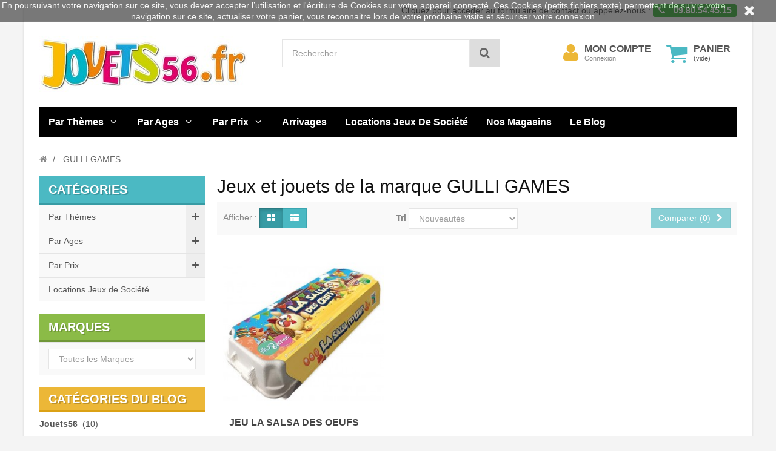

--- FILE ---
content_type: text/html; charset=utf-8
request_url: https://www.jouets56.fr/384-marque-jouets-gulli-games
body_size: 24210
content:
<!DOCTYPE HTML>
<!--[if lt IE 7]> <html class="no-js lt-ie9 lt-ie8 lt-ie7" lang="fr-fr"><![endif]-->
<!--[if IE 7]><html class="no-js lt-ie9 lt-ie8 ie7" lang="fr-fr"><![endif]-->
<!--[if IE 8]><html class="no-js lt-ie9 ie8" lang="fr-fr"><![endif]-->
<!--[if gt IE 8]> <html class="no-js ie9" lang="fr-fr"><![endif]-->
<html lang="fr-fr">
	<head>
		<meta charset="utf-8">
				<title>Gulli games - jouets56.fr</title>
						<meta name="author" content="Lilojouets - Jouets56">
		<meta name="robots" content="index,follow">
		<meta name="viewport" content="width=device-width, minimum-scale=0.25, maximum-scale=1.6, initial-scale=1.0">
		<meta name="apple-mobile-web-app-capable" content="yes">
		<link rel="icon" type="image/vnd.microsoft.icon" href="/img/favicon.ico?1748097663">
		<link rel="shortcut icon" type="image/x-icon" href="/img/favicon.ico?1748097663">
						<link rel="stylesheet" href="https://www.jouets56.fr/themes/fricadelle/cache/v_423_e862f5db9411563a5cdf690a0c5d3bfd_all.css" type="text/css" media="all">
								<script type="text/javascript">
var CUSTOMIZE_TEXTFIELD = 1;
var FancyboxI18nClose = 'Fermer';
var FancyboxI18nNext = 'Suivant';
var FancyboxI18nPrev = 'Pr&eacute;c&eacute;dent';
var MONDIALRELAY_ADDRESS_OPC = false;
var MONDIALRELAY_AJAX_CHECKOUT_URL = 'https://www.jouets56.fr/module/mondialrelay/ajaxCheckout';
var MONDIALRELAY_CARRIER_METHODS = [];
var MONDIALRELAY_COUNTRY_ISO = '';
var MONDIALRELAY_DISPLAY_MAP = '0';
var MONDIALRELAY_ENSEIGNE = 'CC23A9HQ';
var MONDIALRELAY_LANG_ISO = 'fr-fr';
var MONDIALRELAY_NATIVE_RELAY_CARRIERS_IDS = [];
var MONDIALRELAY_NO_SELECTION_ERROR = 'Veuillez sélectionner un Point Relais.';
var MONDIALRELAY_POSTCODE = '';
var MONDIALRELAY_SAVE_RELAY_ERROR = 'Une erreur inconnue s\'est produite; votre Point Relais sélectionné n\'a pas pu être enregistré.';
var MONDIALRELAY_SELECTED_RELAY_IDENTIFIER = null;
var MONDIALRELAY_SELECTED_RELAY_INFOS = [];
var ajax_allowed = true;
var ajaxsearch = true;
var baseDir = 'https://www.jouets56.fr/';
var baseUri = 'https://www.jouets56.fr/';
var blocksearch_type = 'top';
var comparator_max_item = '4';
var comparedProductsIds = [];
var contentOnly = false;
var currency = {"id":1,"name":"Euro","iso_code":"EUR","iso_code_num":"978","sign":"\u20ac","blank":"1","conversion_rate":"1.000000","deleted":"0","format":"2","decimals":"1","active":"1","prefix":"","suffix":" \u20ac","id_shop_list":null,"force_id":false};
var currencyBlank = 1;
var currencyFormat = 2;
var currencyRate = 1;
var currencySign = '€';
var customizationIdMessage = 'Personnalisation';
var delete_txt = 'Supprimer';
var displayList = false;
var freeProductTranslation = 'Offert !';
var freeShippingTranslation = 'Retrait en boutique';
var generated_date = 1768848802;
var hasDeliveryAddress = false;
var id_lang = 1;
var img_dir = 'https://www.jouets56.fr/themes/fricadelle/img/';
var instantsearch = true;
var isGuest = 0;
var isLogged = 0;
var isMobile = false;
var max_item = 'Vous ne pouvez pas ajouter plus de 4 produit(s) dans le comparateur.';
var min_item = 'Veuillez choisir au moins 1 produit.';
var page_name = 'manufacturer';
var placeholder_blocknewsletter = 'Saisissez votre adresse e-mail';
var priceDisplayMethod = 0;
var priceDisplayPrecision = 2;
var quickView = true;
var removingLinkText = 'supprimer cet article du panier';
var request = 'https://www.jouets56.fr/384-marque-jouets-gulli-games';
var roundMode = 2;
var search_url = 'https://www.jouets56.fr/rechercher-jeux-jouets';
var static_token = '48e157ce7afd808357e57759badc6fa0';
var toBeDetermined = 'À définir';
var token = '12cec03dd5ed42ffb5356879ae915943';
var usingSecureMode = true;
</script>

				<script type="text/javascript" src="https://www.jouets56.fr/themes/fricadelle/cache/v_418_83d20c6d3f3366326a40d07817268cd0.js"></script>
						
<meta name="idx" content="PSIDSHOP2026-AIX696478726c696e6b32646f63-AIX696478726c696e6b32646f63">

<script type="text/javascript" style="display: none">
	//Common vars
    var apc_link = "https://www.jouets56.fr/module/advancedpopupcreator/popup";
    var apc_token = "48e157ce7afd808357e57759badc6fa0";
    var apc_product = "0";
    var apc_category = "0";
    var apc_supplier = "0";
    var apc_manufacturer = "384";
    var apc_cms = "";
    var apc_controller = "manufacturer";
    var apc_exit_popups = 0;
</script>

<script type="text/javascript">
    var psb_hide_full_stock = 0;
    var psb_hide_empty_stock = 0;
    var psb_theme = "1-bar";
    var psb_sections = 5;
    var psb_psv = 1.6;
    var psb_ajax_url = "/modules/pststockbar/ajax.php";
    var psb_token = "48e157ce7afd808357e57759badc6fa0";
</script>

		<!--[if IE 8]>
<script src="https://oss.maxcdn.com/libs/html5shiv/3.7.0/html5shiv.js"></script>
<script src="https://oss.maxcdn.com/libs/respond.js/1.3.0/respond.min.js"></script>
<![endif]-->
	</head>
	<body id="manufacturer" class="manufacturer manufacturer-384 manufacturer-gulli-games hide-right-column lang_fr not-display-addcart block-no-border text-shadow-theme">
						<div id="page" class="boxed">
			<header id="header">
				<div class="banner hidden-xs">
					<div class="container">
						<div class="row">
							
						</div>
					</div>
				</div>
				<nav class="navbar navbar-default navbar-top">
					<div class="container">
						
<p class="navbar-text navbar-right hidden-xs">
	<a href="https://www.jouets56.fr/contacter-jouets56" title="Contactez-nous"  class="navbar-link" >Cliquez pour accéder au formulaire de contact ou appelez-nous :</a>
	<span class="label label-success">
		<i class="icon-phone i-left"></i> 
		<strong>09.80.54.45.15</strong> 
	</span>
</p>


					</div>
				</nav>
				<div class="full-header-content">
					<div class="container">
						<div class="row row-header">
							<div id="header_logo" class="col-xs-12 col-sm-4 col-md-3 col-lg-4">
								<a href="https://www.jouets56.fr/" title="Jouets56.fr">
									<img class="logo img-responsive" src="https://www.jouets56.fr/img/jouets56-logo-1565361050.jpg" alt="Jouets56.fr" width="343" height="92">
								</a>
							</div>
							<div class="header-left col-xs-12 col-sm-8 col-md-9 col-lg-8">
								<!-- MODULE Block cart -->
<div class="shopping_cart">
    <div class="btn-group btn-group-lg pull-right" role="group">
        <a class="btn btn-cart-left" href="https://www.jouets56.fr/commande" title="Voir mon panier" rel="nofollow">
            <i class="icon-shopping-cart"></i>
            <span class="badge ajax_cart_quantity unvisible">0</span>
        </a>
        <btn  class="btn btn-cart-right pull-right dropdown-toggle" data-toggle="dropdown" aria-expanded="true">
            <span class="hidden-xs sc-title">Panier</span>
            <span class="sc-caption ajax_cart_total unvisible">
                            </span>
            <span class="sc-caption  ajax_cart_no_product">(vide)</span>
                    </btn>

                <div class="cart_block panel-cart dropdown-menu">
            <div class="block_content">
                <!-- block list of products -->
                <div class="cart_block_list">
                                    <p class="cart_block_no_products">
                    Aucun produit
                </p>
                                <div class="cart-prices">
                    <div class="cart-prices-line first-line">
                        <span class="price cart_block_shipping_cost ajax_cart_shipping_cost unvisible">
                                                        À définir                                                    </span>
                        <span class="unvisible">
                            Livraison
                            </span>
                    </div>
                                                            <div class="cart-prices-line last-line">
                        <span class="price cart_block_total ajax_block_cart_total">0,00 €</span>
                        <span>Total</span>
                    </div>
                                    </div>
                <p class="cart-buttons">
                    <a id="button_order_cart" class="btn btn-primary  button" href="https://www.jouets56.fr/commande" title="Commander" rel="nofollow">
                        <span>
                            Commander<i class="icon-chevron-right right"></i>
                        </span>
                    </a>
                </p>
            </div>
        </div>
    </div><!-- .cart_block -->
    </div>
</div>

<div id="layer_cart">
    <div class="clearfix">
        <div class="alert alert-success" role="alert">
            <i class="icon-check i-left"></i>Produit ajouté au panier avec succès
        </div>
        <span class="cross" title="Fermer la fenêtre"></span>
        <div class="row">
            <div class="layer_cart_product col-xs-12 col-sm-8">
                <div class="product-image-container layer_cart_img col-xs-12 col-sm-5 hidden-xs">
                </div>
                <div class="layer_cart_product_info col-xs-12 col-sm-5">
                    <h4><span id="layer_cart_product_title" class="product-name"></span></h4>
                    <span id="layer_cart_product_attributes"></span>
                    <div>
                        <strong class="dark">Quantité</strong>
                        <span id="layer_cart_product_quantity"></span>
                    </div>
                    <div>
                        <strong class="dark">Total</strong>
                        <span id="layer_cart_product_price"></span>
                    </div>
                </div>
            </div>
            <div class="layer_cart_cart col-xs-12 col-sm-4">
                <div class="button-container">	
                    <button class="continue btn btn-primary button btn-block exclusive-medium" title="Continuer mes achats">
                        <span><i class="icon-chevron-left i-left"></i>Continuer mes achats</span>
                    </button >
					<a class="btn btn-default btn-block button button-medium" href="https://www.jouets56.fr/commande" title="Commander" rel="nofollow"><span>Commander<i class="icon-chevron-right i-right"></i></span></a>	
                </div>
            </div>
        </div>
        <div class="crossseling"></div>
    </div>
</div> <!-- #layer_cart -->
<div class="layer_cart_overlay"></div>

<!-- /MODULE Block cart -->
<!-- Block search module TOP -->
<div id="search_block_top" class="col-xs-8 col-md-6 clearfix">
	<form id="searchbox" class="input-group input-group-lg" method="get" action="//www.jouets56.fr/rechercher-jeux-jouets" >
		<input type="hidden" name="controller" value="search">
		<input type="hidden" name="orderby" value="quantity">
		<input type="hidden" name="orderway" value="desc">
		<input class="search_query form-control" type="text" id="search_query_top" name="search_query" placeholder="Rechercher" value="">
		<span class="input-group-btn">
        <button type="submit" name="submit_search" class="btn btn-default button-search">
			<i class="icon-search"></i><span class="sr-only">Rechercher</span>
		</button>
        </span>
	</form>
</div>
<div class="user-info btn-group btn-group-lg pull-right" >
    <button type="button" class="btn btn-user dropdown-toggle" data-toggle="dropdown" aria-expanded="false" role="menu"><i class="icon-user"></i><span class="sr-only">Mon compte</span></button>
        <ul class="dropdown-menu" role="menu">
        <li>		
            <a href="https://www.jouets56.fr/mon-compte" rel="nofollow" title="Identifiez-vous">
                Connexion
            </a>
        </li>
        <li>		
            <a href="https://www.jouets56.fr/authentification" title="S'inscrire" rel="nofollow">S'inscrire</a>
        </li>
    </ul>
    	<div class="user-block">
		<a href="https://www.jouets56.fr/mon-compte" title="Voir mon compte client" class="link-account" rel="nofollow">Mon compte</a>
	 		 <a href="https://www.jouets56.fr/mon-compte" rel="nofollow" title="Identifiez-vous" class="small-user">
                Connexion
          </a>
			</div>
</div>



</div> <!-- /col-xs-12 col-sm-8(header.tpl) -->
</div> <!-- /row (header.tpl)-->
</div> <!-- /container (header.tpl) -->
</div> <!-- /full-header-content (header.tpl)-->
<!-- Menu -->
<div class="full-menu">
    <div class="container menu-container">
        <div class="row">
            <div class="col-lg-12">
                <div id="block_top_menu" class="sf-contener clearfix ">
                                         <div class="cat-title"><span class="title-menu">Catégories</span><span class="ico-menu"></span></div>
                    <ul class="sf-menu clearfix menu-content">
                        <li><a href="https://www.jouets56.fr/3-rayon-jouets-par-themes" title="Par Thèmes">Par Thèmes</a><ul><li><a href="https://www.jouets56.fr/5-rayon-jouets-1er-age-bebes-cadeaux-naissance" title="1er Age">1er Age</a><ul><li><a href="https://www.jouets56.fr/30-rayon-jouets-1er-age-cadeaux-naissance" title="Cadeaux naissance">Cadeaux naissance</a></li><li><a href="https://www.jouets56.fr/31-rayon-jouets-pour-la-nuit-1er-age" title="Pour la nuit">Pour la nuit</a></li><li><a href="https://www.jouets56.fr/32-rayon-jouets-1er-age-les-doudous" title="Les doudous">Les doudous</a></li><li><a href="https://www.jouets56.fr/33-rayon-jouets-les-amis-de-bebe" title="Les petits amis">Les petits amis</a></li><li><a href="https://www.jouets56.fr/34-rayon-jouets-les-tapis-eveil-et-aires-de-jeu-1er-age" title="Aires de jeux">Aires de jeux</a></li><li><a href="https://www.jouets56.fr/35-rayon-jouets-jeux-de-bain-de-bebe" title="Jeux de bain">Jeux de bain</a></li><li><a href="https://www.jouets56.fr/36-rayon-jouets-a-manipuler-par-les-bebes" title="Manipulations">Manipulations</a></li><li><a href="https://www.jouets56.fr/37-rayon-jouets-1er-age-briques-et-blocs" title="Briques et blocs">Briques et blocs</a></li><li><a href="https://www.jouets56.fr/38-rayon-jouets-1er-age-apprentissage-bebe" title="Apprentissage">Apprentissage</a></li><li><a href="https://www.jouets56.fr/39-rayon-jouets-1er-age-les-vehicules" title="Véhicules">Véhicules</a></li><li><a href="https://www.jouets56.fr/40-rayon-jouets-1er-age-trotteurs-et-porteurs" title="Trotteurs et porteurs">Trotteurs et porteurs</a></li></ul></li><li><a href="https://www.jouets56.fr/6-rayon-jouets-peluches" title="Peluches">Peluches</a><ul><li><a href="https://www.jouets56.fr/41-rayon-jouets-peluches-simples" title="Peluches">Peluches</a></li><li><a href="https://www.jouets56.fr/42-rayon-jouets-peluches-interactives" title="Peluches interactives">Peluches interactives</a></li><li><a href="https://www.jouets56.fr/43-rayon-jouets-marionnettes" title="Marionnettes">Marionnettes</a></li></ul></li><li><a href="https://www.jouets56.fr/7-rayon-jouets-poupees-poupons-et-accessoires" title="Poupées">Poupées</a><ul><li><a href="https://www.jouets56.fr/44-rayon-jouets-poupees-et-poupons" title="Poupées - Poupons">Poupées - Poupons</a></li><li><a href="https://www.jouets56.fr/45-rayon-jouets-poupees-a-fonctions" title="Poupées interactives">Poupées interactives</a></li><li><a href="https://www.jouets56.fr/46-rayon-jouets-poupees-mannequins" title="Poupées mannequins">Poupées mannequins</a></li><li><a href="https://www.jouets56.fr/47-rayon-jouets-accessoires-poupees" title="Accessoires poupées">Accessoires poupées</a></li></ul></li><li><a href="https://www.jouets56.fr/8-rayon-jouets-jeux-imitation" title="Jeux imitation">Jeux imitation</a><ul><li><a href="https://www.jouets56.fr/48-rayon-jouets-imitations-metiers-travaux-maison" title="Métiers - Maison">Métiers - Maison</a></li><li><a href="https://www.jouets56.fr/49-rayon-jouets-imitations-maquillage-coiffure-mode" title="Maquillage - Coiffure">Maquillage - Coiffure</a></li><li><a href="https://www.jouets56.fr/50-rayon-jouets-jeux-imitation-deguisements-panoplies" title="Déguisements - Panoplies">Déguisements - Panoplies</a></li><li><a href="https://www.jouets56.fr/52-rayon-jouets-jeux-imitations-accessoires-deguisements" title="Accessoires déguisements">Accessoires déguisements</a></li></ul></li><li><a href="https://www.jouets56.fr/9-rayon-jouets-jouets-en-bois" title="Jouets en bois">Jouets en bois</a></li><li><a href="https://www.jouets56.fr/10-rayon-jouets-constructions-maquettes" title="Jeux de constructions">Jeux de constructions</a><ul><li><a href="https://www.jouets56.fr/55-rayon-jouets-jeux-de-constructions" title="Constructions">Constructions</a></li><li><a href="https://www.jouets56.fr/56-rayon-jouets-maquettes-et-modeles-reduits" title="Maquettes">Maquettes</a></li><li><a href="https://www.jouets56.fr/57-rayon-jouets-boites-lego" title="LEGO">LEGO</a><ul><li><a href="https://www.jouets56.fr/208-rayon-jouets-lego-avatar" title="Avatar">Avatar</a></li><li><a href="https://www.jouets56.fr/139-rayon-jouets-lego-city" title="City">City</a></li><li><a href="https://www.jouets56.fr/138-rayon-jouets-lego-classic" title="Classic">Classic</a></li><li><a href="https://www.jouets56.fr/130-rayon-jouets-lego-creator" title="Creator">Creator</a></li><li><a href="https://www.jouets56.fr/185-rayon-jouets-lego-disney" title="Disney">Disney</a></li><li><a href="https://www.jouets56.fr/197-rayon-jouets-lego-dots" title="Dots">Dots</a></li><li><a href="https://www.jouets56.fr/209-rayon-jouets-lego-dreamzzz" title="Dreamzzz">Dreamzzz</a></li><li><a href="https://www.jouets56.fr/140-rayon-jouets-lego-duplo" title="Duplo">Duplo</a></li><li><a href="https://www.jouets56.fr/216-rayon-jouets-lego-fortnite" title="Fortnite">Fortnite</a></li><li><a href="https://www.jouets56.fr/129-rayon-jouets-lego-friends" title="Friends">Friends</a></li><li><a href="https://www.jouets56.fr/186-rayon-jouets-lego-harry-potter" title="Harry Potter">Harry Potter</a></li><li><a href="https://www.jouets56.fr/210-rayon-jouets-lego-icons-botanical" title="Icons - Botanical">Icons - Botanical</a></li><li><a href="https://www.jouets56.fr/141-rayon-jouets-lego-juniors" title="Juniors">Juniors</a></li><li><a href="https://www.jouets56.fr/205-rayon-jouets-lego-dinosaures-jurassik-world" title="Jurassic World">Jurassic World</a></li><li><a href="https://www.jouets56.fr/196-rayon-jouets-lego-marvel-avengers" title="Marvel">Marvel</a></li><li><a href="https://www.jouets56.fr/132-rayon-jouets-lego-minecraft" title="Minecraft">Minecraft</a></li><li><a href="https://www.jouets56.fr/202-rayon-jouets-lego-minions" title="Minions">Minions</a></li><li><a href="https://www.jouets56.fr/134-rayon-jouets-lego-ninjago" title="Ninjago">Ninjago</a></li><li><a href="https://www.jouets56.fr/215-rayon-jouets-lego-espace" title="Space">Space</a></li><li><a href="https://www.jouets56.fr/180-rayon-jouets-lego-speed-champions" title="Speed Champions">Speed Champions</a></li><li><a href="https://www.jouets56.fr/133-rayon-jouets-lego-star-wars" title="Star Wars">Star Wars</a></li><li><a href="https://www.jouets56.fr/200-rayon-jouets-lego-super-mario" title="Super Mario">Super Mario</a></li><li><a href="https://www.jouets56.fr/131-rayon-jouets-lego-technic" title="Technic">Technic</a></li></ul></li></ul></li><li><a href="https://www.jouets56.fr/11-rayon-jouets-jeux-educatifs" title="Jeux éducatifs">Jeux éducatifs</a><ul><li><a href="https://www.jouets56.fr/58-rayon-jouets-jeux-educatifs-bilingues" title="Jeux bilingues">Jeux bilingues</a></li><li><a href="https://www.jouets56.fr/59-rayon-jouets-jeux-educatifs-association-et-collaboration" title="Jeux d'association">Jeux d'association</a></li><li><a href="https://www.jouets56.fr/60-rayon-jouets-jeux-educatifs-et-interactifs" title="Jeux interactifs">Jeux interactifs</a></li><li><a href="https://www.jouets56.fr/61-rayon-jouets-jeux-educatifs-pour-lire-ecrire-compter" title="Lire - Ecrire - Compter">Lire - Ecrire - Compter</a></li><li><a href="https://www.jouets56.fr/62-rayon-jouets-jeux-educatifs-sciences-nature" title="Sciences et nature">Sciences et nature</a></li></ul></li><li><a href="https://www.jouets56.fr/12-rayon-jouets-activites-creatives-loisirs-creatifs" title="Activités créatives">Activités créatives</a><ul><li><a href="https://www.jouets56.fr/63-rayon-jouets-activites-creatives-de-collage-et-assemblage" title="Collage - Assemblage">Collage - Assemblage</a></li><li><a href="https://www.jouets56.fr/64-rayon-jouets-activites-creatives-de-couture-et-tissage" title="Couture - Tissage">Couture - Tissage</a></li><li><a href="https://www.jouets56.fr/176-rayon-jouets-activites-de-cuisine-pour-enfants" title="Cuisine">Cuisine</a></li><li><a href="https://www.jouets56.fr/65-rayon-jouets-activites-creatives-de-decoupage-et-pliage" title="Découpage - Pliage">Découpage - Pliage</a></li><li><a href="https://www.jouets56.fr/66-rayon-jouets-activites-creatives-de-dessin-et-coloriage" title="Dessin - Coloriage">Dessin - Coloriage</a></li><li><a href="https://www.jouets56.fr/67-rayon-jouets-activites-creatives-de-mode-et-bijoux" title="Mode - Bijoux">Mode - Bijoux</a></li><li><a href="https://www.jouets56.fr/68-rayon-jouets-activites-creatives-de-modelage" title="Modelage">Modelage</a></li><li><a href="https://www.jouets56.fr/69-rayon-jouets-activites-creatives-de-peinture-et-de-sablage" title="Peinture - Sable">Peinture - Sable</a></li><li><a href="https://www.jouets56.fr/70-rayon-jouets-activites-creatives-avec-des-perles-strass-diamants" title="Perles - Strass - Diamants">Perles - Strass - Diamants</a></li></ul></li><li><a href="https://www.jouets56.fr/13-rayon-jouets-jeux-de-societe" title="Jeux de société">Jeux de société</a><ul><li><a href="https://www.jouets56.fr/71-rayon-jouets-jeux-de-societe-d-adresse" title="Jeux d'adresse">Jeux d'adresse</a></li><li><a href="https://www.jouets56.fr/72-rayon-jouets-jeux-de-societe-ambiance" title="Jeux d'ambiance">Jeux d'ambiance</a></li><li><a href="https://www.jouets56.fr/73-rayon-jouets-jeux-de-cartes" title="Jeux de cartes">Jeux de cartes</a></li><li><a href="https://www.jouets56.fr/74-rayon-jouets-jeux-de-societe-sur-les-connaissances" title="Jeux de connaissance">Jeux de connaissance</a></li><li><a href="https://www.jouets56.fr/75-rayon-jouets-jeux-de-societe-avec-des" title="Jeux de dés">Jeux de dés</a></li><li><a href="https://www.jouets56.fr/76-rayon-jouets-jeux-de-societe-strategiques" title="Jeux de stratégie">Jeux de stratégie</a></li><li><a href="https://www.jouets56.fr/77-rayon-jouets-jeux-de-societe-de-voyages-et-de-poche" title="Jeux de voyages">Jeux de voyages</a></li><li><a href="https://www.jouets56.fr/79-rayon-jouets-jeux-de-societe-classiques" title="Jeux classiques">Jeux classiques</a></li><li><a href="https://www.jouets56.fr/207-rayon-jouets-jeux-de-societe-cooperatifs" title="Jeux coopératifs">Jeux coopératifs</a></li><li><a href="https://www.jouets56.fr/78-rayon-jouets-jeux-de-societe-juniors" title="Jeux juniors">Jeux juniors</a></li><li><a href="https://www.jouets56.fr/80-rayon-jouets-jeux-de-societe-pour-les-petits" title="Jeux pour petits">Jeux pour petits</a></li><li><a href="https://www.jouets56.fr/206-rayon-jouets-jeux-escape-games" title="Escape Games">Escape Games</a></li><li><a href="https://www.jouets56.fr/81-rayon-jouets-jeux-de-reflexion-et-casse-tete" title="Réflexion - Casse tête">Réflexion - Casse tête</a></li><li><a href="https://www.jouets56.fr/82-rayon-jouets-jeux-de-magie-pour-magicien" title="Magie">Magie</a></li><li><a href="https://www.jouets56.fr/83-rayon-jouets-divers-jeux-de-societe" title="Divers jeux">Divers jeux</a></li><li><a href="https://www.jouets56.fr/84-rayon-jouets-accessoires-pour-jeux-de-societe" title="Accessoires de jeux">Accessoires de jeux</a></li></ul></li><li><a href="https://www.jouets56.fr/14-rayon-jouets-puzzles" title="Puzzles">Puzzles</a><ul><li><a href="https://www.jouets56.fr/85-rayon-jouets-puzzles-de-2-a-90-pieces" title="De 2 à 90 pièces">De 2 à 90 pièces</a></li><li><a href="https://www.jouets56.fr/86-rayon-jouets-puzzles-de-100-a-400-pieces" title="De 100 à 400 pièces">De 100 à 400 pièces</a></li><li><a href="https://www.jouets56.fr/87-rayon-jouets-puzzles-de-500-a-1000-pieces" title="de 500 à 1000 pièces">de 500 à 1000 pièces</a></li><li><a href="https://www.jouets56.fr/88-rayon-jouets-puzzles-de-1000-a-1500-pieces" title="de 1000 à 1500 pièces">de 1000 à 1500 pièces</a></li><li><a href="https://www.jouets56.fr/211-rayon-jouets-puzzles-de-1500-a-2000-pieces" title="de 1500 à 2000 pièces">de 1500 à 2000 pièces</a></li><li><a href="https://www.jouets56.fr/212-rayon-jouets-puzzles-de-2000-pieces-et-plus" title="de 2000 pièces et plus">de 2000 pièces et plus</a></li><li><a href="https://www.jouets56.fr/89-rayon-jouets-puzzles-magnetiques" title="Puzzles Magnétiques">Puzzles Magnétiques</a></li><li><a href="https://www.jouets56.fr/90-rayon-jouets-puzzles-3d" title="Puzzles 3D">Puzzles 3D</a></li><li><a href="https://www.jouets56.fr/91-rayon-jouets-accessoires-pour-puzzles" title="Accessoires pour puzzles">Accessoires pour puzzles</a></li></ul></li><li><a href="https://www.jouets56.fr/15-rayon-jouets-vehicules" title="Véhicules">Véhicules</a><ul><li><a href="https://www.jouets56.fr/92-rayon-jouets-premiers-vehicules" title="Premiers véhicules">Premiers véhicules</a></li><li><a href="https://www.jouets56.fr/93-rayon-jouets-vehicules-modeles-reduits" title="Modèles réduits">Modèles réduits</a></li><li><a href="https://www.jouets56.fr/94-rayon-jouets-garages-circuits-fermes" title="Garages - Circuits - Fermes">Garages - Circuits - Fermes</a></li><li><a href="https://www.jouets56.fr/95-rayon-jouets-vehicules-tracteurs-engins-de-travaux-et-secours" title="Tracteurs - TP - Secours">Tracteurs - TP - Secours</a></li><li><a href="https://www.jouets56.fr/96-rayon-jouets-vehicules-transformables" title="Les transformables">Les transformables</a></li><li><a href="https://www.jouets56.fr/97-rayon-jouets-vehicules-radiocommandes" title="Radiocommandés">Radiocommandés</a></li><li><a href="https://www.jouets56.fr/98-rayon-jouets-robots" title="Robots">Robots</a></li></ul></li><li><a href="https://www.jouets56.fr/16-rayon-jouets-figurines-et-mini-univers" title="Figurines">Figurines</a><ul><li><a href="https://www.jouets56.fr/99-rayon-jouets-figurines-animaux" title="Animaux">Animaux</a></li><li><a href="https://www.jouets56.fr/100-rayon-jouets-figurines-chevaliers-militaires-guerriers" title="Chevaliers - Militaires - Guerriers">Chevaliers - Militaires - Guerriers</a></li><li><a href="https://www.jouets56.fr/199-rayon-jouets-figurines-funko-pop" title="FUNKO POP">FUNKO POP</a></li><li><a href="https://www.jouets56.fr/102-rayon-jouets-figurines-de-heros-justiciers" title="Héros - Justiciers">Héros - Justiciers</a></li><li><a href="https://www.jouets56.fr/103-rayon-jouets-figurines-pour-mini-mondes" title="Mini-Mondes">Mini-Mondes</a><ul><li><a href="https://www.jouets56.fr/128-rayon-jouets-sylvanian-families" title="Sylvanian Families">Sylvanian Families</a></li></ul></li><li><a href="https://www.jouets56.fr/104-rayon-jouets-figurines-personnages-familiers" title="Personnages familiers">Personnages familiers</a></li><li><a href="https://www.jouets56.fr/101-rayon-jouets-figurines-de-princesses-et-princes" title="Princesses">Princesses</a></li><li><a href="https://www.jouets56.fr/105-rayon-jouets-rayon-playmobil" title="PLAYMOBIL">PLAYMOBIL</a><ul><li><a href="https://www.jouets56.fr/159-rayon-jouets-playmobil-123-1er-age-tout-petits" title="1.2.3">1.2.3</a></li><li><a href="https://www.jouets56.fr/145-rayon-jouets-playmobil-city-action" title="City Action">City Action</a></li><li><a href="https://www.jouets56.fr/144-rayon-jouets-playmobil-city-life" title="City Life">City Life</a></li><li><a href="https://www.jouets56.fr/146-rayon-jouets-playmobil-country" title="Country">Country</a></li><li><a href="https://www.jouets56.fr/150-rayon-jouets-playmobil-dollhouse" title="DollHouse">DollHouse</a></li><li><a href="https://www.jouets56.fr/177-rayon-jouets-playmobil-family-fun" title="Family Fun">Family Fun</a></li><li><a href="https://www.jouets56.fr/161-rayon-jouets-playmobil-fashion-girls-mode" title="Fashion Girls">Fashion Girls</a></li><li><a href="https://www.jouets56.fr/149-rayon-jouets-playmobil-history" title="History">History</a></li><li><a href="https://www.jouets56.fr/214-rayon-jouets-playmobil-horses-of-waterfall" title="Horses of Waterfall">Horses of Waterfall</a></li><li><a href="https://www.jouets56.fr/154-rayon-jouets-playmobil-knights-chevaliers" title="Knights">Knights</a></li><li><a href="https://www.jouets56.fr/183-rayon-jouets-Playmobil-magic" title="Magic">Magic</a></li><li><a href="https://www.jouets56.fr/201-rayon-jouets-playmobil-chevaliers-novelmore" title="Novelmore">Novelmore</a></li><li><a href="https://www.jouets56.fr/153-rayon-jouets-playmobil-pirates" title="Pirates">Pirates</a></li><li><a href="https://www.jouets56.fr/160-rayon-jouets-playmobil-princesses" title="Princess">Princess</a></li><li><a href="https://www.jouets56.fr/198-rayon-jouets-playmobil-scooby-doo" title="Scooby-Doo">Scooby-Doo</a></li><li><a href="https://www.jouets56.fr/184-rayon-jouets-playmobil-espace" title="Space">Space</a></li><li><a href="https://www.jouets56.fr/158-rayon-jouets-playmobil-special-plus-petites-boites" title="Special Plus">Special Plus</a></li><li><a href="https://www.jouets56.fr/156-rayon-jouets-playmobil-sports-actions" title="Sports et Actions">Sports et Actions</a></li><li><a href="https://www.jouets56.fr/204-rayon-jouets-playmobil-stuntshow-cascades" title="StuntShow">StuntShow</a></li><li><a href="https://www.jouets56.fr/147-rayon-jouets-playmobil-summer-fun" title="Summer Fun">Summer Fun</a></li><li><a href="https://www.jouets56.fr/157-rayon-jouets-playmobil-wild-life-vie-sauvage-zoo" title="Wild Life">Wild Life</a></li><li><a href="https://www.jouets56.fr/151-rayon-jouets-playmobil-divers" title="Divers">Divers</a></li></ul></li></ul></li><li><a href="https://www.jouets56.fr/203-rayon-jouets-Culture-pop-objets-collectionnables" title="Culture Pop - Geek - Collections">Culture Pop - Geek - Collections</a></li><li><a href="https://www.jouets56.fr/17-rayon-jouets-articles-de-plein-air-et-sportives" title="Plein-air et sports">Plein-air et sports</a><ul><li><a href="https://www.jouets56.fr/106-rayon-jouets-articles-de-plein-air-pour-aventure" title="Aventure">Aventure</a></li><li><a href="https://www.jouets56.fr/107-rayon-jouets-balles-ballons-raquettes" title="Balles - Ballons - Raquettes">Balles - Ballons - Raquettes</a></li><li><a href="https://www.jouets56.fr/108-rayon-jouets-billes-boules" title="Billes - Boules">Billes - Boules</a></li><li><a href="https://www.jouets56.fr/109-rayon-jouets-articles-de-plein-air-eau-plage-piscine" title="Eau - Plage - Piscine">Eau - Plage - Piscine</a></li><li><a href="https://www.jouets56.fr/110-rayon-jouets-articles-de-plein-air-pour-jardinage" title="Jardinage">Jardinage</a></li><li><a href="https://www.jouets56.fr/111-rayon-jouets-jeux-d-adresse-pour-le-plein-air" title="Jeux d'adresse">Jeux d'adresse</a></li><li><a href="https://www.jouets56.fr/112-rayon-jouets-plein-air-et-jeux-de-tirs" title="Jeux de tirs">Jeux de tirs</a></li><li><a href="https://www.jouets56.fr/113-rayon-jouets-patinettes-trottinettes" title="Patinettes - Trottinettes">Patinettes - Trottinettes</a></li><li><a href="https://www.jouets56.fr/114-rayon-jouets-sports" title="Sports">Sports</a></li><li><a href="https://www.jouets56.fr/115-rayon-jouets-plein-air-toboggans-maisons" title="Toboggans - Maisons">Toboggans - Maisons</a></li><li><a href="https://www.jouets56.fr/116-rayon-jouets-vehicules-a-pedales-et-electriques" title="Véhicules à pédales et électriques">Véhicules à pédales et électriques</a></li><li><a href="https://www.jouets56.fr/117-rayon-jouets-velos-draisiennes" title="Vélos - Draisiennes">Vélos - Draisiennes</a></li></ul></li><li><a href="https://www.jouets56.fr/18-rayon-jouets-musique-multimedia" title="Musique - Multimedia">Musique - Multimedia</a><ul><li><a href="https://www.jouets56.fr/118-rayon-jouets-pour-ecouter-musique-et-faire-des-sons" title="Musique et sons">Musique et sons</a></li><li><a href="https://www.jouets56.fr/119-rayon-jouets-instruments-de-musique-pour-enfants" title="Instruments">Instruments</a></li><li><a href="https://www.jouets56.fr/120-rayon-jouets-photos-video-pour-enfants" title="Photos - Video">Photos - Video</a></li></ul></li><li><a href="https://www.jouets56.fr/27-rayon-jouets-decoration-et-mobilier-chambres-enfants" title="Décoration - Mobilier">Décoration - Mobilier</a><ul><li><a href="https://www.jouets56.fr/121-rayon-jouets-decoration-pour-chambre-enfants" title="Décoration">Décoration</a></li><li><a href="https://www.jouets56.fr/122-rayon-jouets-mobilier-pour-enfants" title="Mobilier">Mobilier</a></li><li><a href="https://www.jouets56.fr/172-rayon-jouets-lampes-veilleuses-reveils-pour-enfants" title="Lampes - Veilleuses">Lampes - Veilleuses</a></li><li><a href="https://www.jouets56.fr/182-rayon-jouets-montres-et-reveils-enfants" title="Montres - Réveils">Montres - Réveils</a></li></ul></li><li><a href="https://www.jouets56.fr/28-rayon-jouets-bagagerie-papeterie--pour-enfants" title="Bagagerie - Papeterie">Bagagerie - Papeterie</a><ul><li><a href="https://www.jouets56.fr/123-rayon-jouets-bagagerie-pour-enfants" title="Bagagerie">Bagagerie</a></li><li><a href="https://www.jouets56.fr/124-rayon-jouets-papeterie-pour-enfants" title="Papeterie">Papeterie</a></li></ul></li><li><a href="https://www.jouets56.fr/125-rayon-jouets-fetes-gadgets" title="Fêtes - Gadgets">Fêtes - Gadgets</a></li><li><a href="https://www.jouets56.fr/29-rayon-jouets-piles-batteries-chargeurs" title="Piles - Batteries">Piles - Batteries</a></li><li><a href="https://www.jouets56.fr/127-rayon-jouets-livres-pour-enfants" title="Librairie">Librairie</a></li></ul></li><li><a href="https://www.jouets56.fr/4-rayon-jouets-par-ages" title="Par Ages">Par Ages</a><ul><li><a href="https://www.jouets56.fr/19-rayon-jouets-moins-de-12-mois" title="Moins de 12 mois">Moins de 12 mois</a></li><li><a href="https://www.jouets56.fr/20-rayon-jouets-enfants-de-12-a-24-mois" title="De 12 à 24 mois">De 12 à 24 mois</a></li><li><a href="https://www.jouets56.fr/21-rayon-jouets-enfants-de-3-a-5-ans" title="De 3 à 5 ans">De 3 à 5 ans</a></li><li><a href="https://www.jouets56.fr/22-rayon-jouets-enfants-de-6-a-10-ans" title="De 6 à 10 ans">De 6 à 10 ans</a></li><li><a href="https://www.jouets56.fr/23-rayon-jouets-enfants-de-11-a-14-ans" title="De 11 à 14 ans">De 11 à 14 ans</a></li><li><a href="https://www.jouets56.fr/24-rayon-jouets-jeunes-de-plus-de-15-ans-et-adultes" title="15 ans et Plus">15 ans et Plus</a></li></ul></li><li><a href="https://www.jouets56.fr/187-rayon-jouets-Jouets-par-prix" title="Par Prix">Par Prix</a><ul><li><a href="https://www.jouets56.fr/188-rayon-jouets-liste-jeux-jouets-moins-10-euros" title="Jusqu'à 10 €">Jusqu'à 10 €</a></li><li><a href="https://www.jouets56.fr/189-rayon-jouets-liste-jeux-jouets-10-20-euros" title="De 10 à 20 €">De 10 à 20 €</a></li><li><a href="https://www.jouets56.fr/190-rayon-jouets-liste-jeux-jouets-20-30-euros" title="De 20 à 30 €">De 20 à 30 €</a></li><li><a href="https://www.jouets56.fr/191-rayon-jouets-liste-jeux-jouets-30-40-euros" title="De 30 à 40 €">De 30 à 40 €</a></li><li><a href="https://www.jouets56.fr/192-rayon-jouets-liste-jeux-jouets-40-50-euros" title="De 40 à 50 €">De 40 à 50 €</a></li><li><a href="https://www.jouets56.fr/195-rayon-jouets-liste-jeux-jouets-plus-50-euros" title="Plus de 50 €">Plus de 50 €</a></li></ul></li><li><a href="http://www.jouets56.fr/nouveaux-arrivages-jeux-et-jouets-chez-jouets56-morbihan" title="Arrivages">Arrivages</a></li>
<li><a href="https://www.jouets56.fr/213-rayon-jouets-locations-jeux-de-societe-muzillac" title="Locations Jeux de Société">Locations Jeux de Société</a></li><li><a href="https://www.jouets56.fr/magasins-jouets-lilojouets-morbihan-bretagne" title="Nos Magasins">Nos Magasins</a></li>
<li><a href="http://www.jouets56.fr/blog" title="Le Blog">Le Blog</a></li>

                    </ul>
                </div>
            <!--/ Menu -->
                
                
							</div>
						</div>
					</div>
				</div>
			</header>
			<div class="columns-container">
																<div id="columns" class="container">
										
<!-- Breadcrumb -->
<div class="clearfix">
	<ol class="breadcrumb" itemscope itemtype="http://schema.org/BreadcrumbList">
		<li itemprop="itemListElement" itemscope itemtype="http://schema.org/ListItem"> 
			<a class="home" href="https://www.jouets56.fr/" title="retour &agrave; Accueil" itemprop="item">
				<i class="icon-home"></i>
			</a>
			<meta itemprop="name" content="Home">
			<meta itemprop="position" content="1">
		</li>
		<li itemprop="itemListElement" itemscope itemtype="http://schema.org/ListItem">
			<span itemprop="name">GULLI GAMES</span>
			<meta itemprop="position" content="2">
		</li>
	</ol>
</div>
<!-- /Breadcrumb -->
										<div class="row">
												<aside id="left_column"  role="complementary" class="column col-xs-12 col-sm-4 col-md-3 col-lg-3"><!-- Block categories module -->
<div id="categories_block_left" class="block">
    <p class="title_block">
        <span>
                        Catégories
                    </span>
    </p>
    <div class="block_content">
        <ul class="tree dhtml">
                                    
<li >
	<a 
	href="https://www.jouets56.fr/3-rayon-jouets-par-themes" title="">
		Par Thèmes
	</a>
			<ul>
												
<li >
	<a 
	href="https://www.jouets56.fr/5-rayon-jouets-1er-age-bebes-cadeaux-naissance" title="">
		1er Age
	</a>
			<ul>
												
<li >
	<a 
	href="https://www.jouets56.fr/30-rayon-jouets-1er-age-cadeaux-naissance" title="">
		Cadeaux naissance
	</a>
	</li>

																
<li >
	<a 
	href="https://www.jouets56.fr/31-rayon-jouets-pour-la-nuit-1er-age" title="">
		Pour la nuit
	</a>
	</li>

																
<li >
	<a 
	href="https://www.jouets56.fr/32-rayon-jouets-1er-age-les-doudous" title="">
		Les doudous
	</a>
	</li>

																
<li >
	<a 
	href="https://www.jouets56.fr/33-rayon-jouets-les-amis-de-bebe" title="">
		Les petits amis
	</a>
	</li>

																
<li >
	<a 
	href="https://www.jouets56.fr/34-rayon-jouets-les-tapis-eveil-et-aires-de-jeu-1er-age" title="">
		Aires de jeux
	</a>
	</li>

																
<li >
	<a 
	href="https://www.jouets56.fr/35-rayon-jouets-jeux-de-bain-de-bebe" title="">
		Jeux de bain
	</a>
	</li>

																
<li >
	<a 
	href="https://www.jouets56.fr/36-rayon-jouets-a-manipuler-par-les-bebes" title="">
		Manipulations
	</a>
	</li>

																
<li >
	<a 
	href="https://www.jouets56.fr/37-rayon-jouets-1er-age-briques-et-blocs" title="">
		Briques et blocs
	</a>
	</li>

																
<li >
	<a 
	href="https://www.jouets56.fr/38-rayon-jouets-1er-age-apprentissage-bebe" title="">
		Apprentissage
	</a>
	</li>

																
<li >
	<a 
	href="https://www.jouets56.fr/39-rayon-jouets-1er-age-les-vehicules" title="">
		Véhicules
	</a>
	</li>

																
<li class="last">
	<a 
	href="https://www.jouets56.fr/40-rayon-jouets-1er-age-trotteurs-et-porteurs" title="">
		Trotteurs et porteurs
	</a>
	</li>

									</ul>
	</li>

																
<li >
	<a 
	href="https://www.jouets56.fr/6-rayon-jouets-peluches" title="">
		Peluches
	</a>
			<ul>
												
<li >
	<a 
	href="https://www.jouets56.fr/41-rayon-jouets-peluches-simples" title="">
		Peluches
	</a>
	</li>

																
<li >
	<a 
	href="https://www.jouets56.fr/42-rayon-jouets-peluches-interactives" title="">
		Peluches interactives
	</a>
	</li>

																
<li class="last">
	<a 
	href="https://www.jouets56.fr/43-rayon-jouets-marionnettes" title="">
		Marionnettes
	</a>
	</li>

									</ul>
	</li>

																
<li >
	<a 
	href="https://www.jouets56.fr/7-rayon-jouets-poupees-poupons-et-accessoires" title="">
		Poupées
	</a>
			<ul>
												
<li >
	<a 
	href="https://www.jouets56.fr/44-rayon-jouets-poupees-et-poupons" title="">
		Poupées - Poupons
	</a>
	</li>

																
<li >
	<a 
	href="https://www.jouets56.fr/45-rayon-jouets-poupees-a-fonctions" title="">
		Poupées interactives
	</a>
	</li>

																
<li >
	<a 
	href="https://www.jouets56.fr/46-rayon-jouets-poupees-mannequins" title="">
		Poupées mannequins
	</a>
	</li>

																
<li class="last">
	<a 
	href="https://www.jouets56.fr/47-rayon-jouets-accessoires-poupees" title="">
		Accessoires poupées
	</a>
	</li>

									</ul>
	</li>

																
<li >
	<a 
	href="https://www.jouets56.fr/8-rayon-jouets-jeux-imitation" title="">
		Jeux imitation
	</a>
			<ul>
												
<li >
	<a 
	href="https://www.jouets56.fr/48-rayon-jouets-imitations-metiers-travaux-maison" title="">
		Métiers - Maison
	</a>
	</li>

																
<li >
	<a 
	href="https://www.jouets56.fr/49-rayon-jouets-imitations-maquillage-coiffure-mode" title="">
		Maquillage - Coiffure
	</a>
	</li>

																
<li >
	<a 
	href="https://www.jouets56.fr/50-rayon-jouets-jeux-imitation-deguisements-panoplies" title="">
		Déguisements - Panoplies
	</a>
	</li>

																
<li class="last">
	<a 
	href="https://www.jouets56.fr/52-rayon-jouets-jeux-imitations-accessoires-deguisements" title="">
		Accessoires déguisements
	</a>
	</li>

									</ul>
	</li>

																
<li >
	<a 
	href="https://www.jouets56.fr/9-rayon-jouets-jouets-en-bois" title="">
		Jouets en bois
	</a>
	</li>

																
<li >
	<a 
	href="https://www.jouets56.fr/10-rayon-jouets-constructions-maquettes" title="">
		Jeux de constructions
	</a>
			<ul>
												
<li >
	<a 
	href="https://www.jouets56.fr/55-rayon-jouets-jeux-de-constructions" title="">
		Constructions
	</a>
	</li>

																
<li >
	<a 
	href="https://www.jouets56.fr/56-rayon-jouets-maquettes-et-modeles-reduits" title="">
		Maquettes
	</a>
	</li>

																
<li class="last">
	<a 
	href="https://www.jouets56.fr/57-rayon-jouets-boites-lego" title="">
		LEGO
	</a>
			<ul>
												
<li >
	<a 
	href="https://www.jouets56.fr/208-rayon-jouets-lego-avatar" title="">
		Avatar
	</a>
	</li>

																
<li >
	<a 
	href="https://www.jouets56.fr/139-rayon-jouets-lego-city" title="">
		City
	</a>
	</li>

																
<li >
	<a 
	href="https://www.jouets56.fr/138-rayon-jouets-lego-classic" title="">
		Classic
	</a>
	</li>

																
<li >
	<a 
	href="https://www.jouets56.fr/130-rayon-jouets-lego-creator" title="">
		Creator
	</a>
	</li>

																
<li >
	<a 
	href="https://www.jouets56.fr/185-rayon-jouets-lego-disney" title="">
		Disney
	</a>
	</li>

																
<li >
	<a 
	href="https://www.jouets56.fr/197-rayon-jouets-lego-dots" title="">
		Dots
	</a>
	</li>

																
<li >
	<a 
	href="https://www.jouets56.fr/209-rayon-jouets-lego-dreamzzz" title="Boite de briques Lego Dreamzzz de la série d&#039;animation">
		Dreamzzz
	</a>
	</li>

																
<li >
	<a 
	href="https://www.jouets56.fr/140-rayon-jouets-lego-duplo" title="">
		Duplo
	</a>
	</li>

																
<li >
	<a 
	href="https://www.jouets56.fr/216-rayon-jouets-lego-fortnite" title="LEGO Fortnite : l’univers du jeu vidéo recréé en briques 

 La collection  LEGO Fortnite  réunit les plus célèbres scènes, personnages et constructions du jeu vidéo phénomène. Chaque set permet de recréer l’ambiance unique de Fortnite, avec des modèles détaillés et des accessoires exclusifs. Disponibles sur  Jouets56.fr  ainsi que dans les magasins  Lilojouets Ambon-Muzillac  et  Lilojouets Questembert , ces boîtes séduisent aussi bien les fans de construction que les passionnés de gaming. 

 Sets LEGO inspirés de Fortnite 

 
	 Modèles de lieux emblématiques du jeu 
	 Minifigurines des personnages les plus populaires 
	 Accessoires et armes emblématiques en version LEGO 
	 Constructions créatives pour recréer des scènes épiques 
 

 Une idée cadeau idéale 

 Les  LEGO Fortnite  offrent une combinaison parfaite entre univers vidéoludique et plaisir créatif. Ces sets représentent un cadeau original et incontournable pour les fans de Fortnite et les collectionneurs de LEGO. 

 Disponibilité et points de vente 

 Les sets  LEGO Fortnite  sont disponibles en ligne sur  Jouets56.fr  avec livraison rapide, mais aussi directement dans les magasins  Lilojouets  de Ambon-Muzillac et de Questembert. Profiter d’un large choix de modèles officiels et des nouveautés LEGO.">
		Fortnite
	</a>
	</li>

																
<li >
	<a 
	href="https://www.jouets56.fr/129-rayon-jouets-lego-friends" title="">
		Friends
	</a>
	</li>

																
<li >
	<a 
	href="https://www.jouets56.fr/186-rayon-jouets-lego-harry-potter" title="">
		Harry Potter
	</a>
	</li>

																
<li >
	<a 
	href="https://www.jouets56.fr/210-rayon-jouets-lego-icons-botanical" title="">
		Icons - Botanical
	</a>
	</li>

																
<li >
	<a 
	href="https://www.jouets56.fr/141-rayon-jouets-lego-juniors" title="">
		Juniors
	</a>
	</li>

																
<li >
	<a 
	href="https://www.jouets56.fr/205-rayon-jouets-lego-dinosaures-jurassik-world" title="">
		Jurassic World
	</a>
	</li>

																
<li >
	<a 
	href="https://www.jouets56.fr/196-rayon-jouets-lego-marvel-avengers" title="">
		Marvel
	</a>
	</li>

																
<li >
	<a 
	href="https://www.jouets56.fr/132-rayon-jouets-lego-minecraft" title="">
		Minecraft
	</a>
	</li>

																
<li >
	<a 
	href="https://www.jouets56.fr/202-rayon-jouets-lego-minions" title="">
		Minions
	</a>
	</li>

																
<li >
	<a 
	href="https://www.jouets56.fr/134-rayon-jouets-lego-ninjago" title="">
		Ninjago
	</a>
	</li>

																
<li >
	<a 
	href="https://www.jouets56.fr/215-rayon-jouets-lego-espace" title="">
		Space
	</a>
	</li>

																
<li >
	<a 
	href="https://www.jouets56.fr/180-rayon-jouets-lego-speed-champions" title="">
		Speed Champions
	</a>
	</li>

																
<li >
	<a 
	href="https://www.jouets56.fr/133-rayon-jouets-lego-star-wars" title="">
		Star Wars
	</a>
	</li>

																
<li >
	<a 
	href="https://www.jouets56.fr/200-rayon-jouets-lego-super-mario" title="">
		Super Mario
	</a>
	</li>

																
<li class="last">
	<a 
	href="https://www.jouets56.fr/131-rayon-jouets-lego-technic" title="">
		Technic
	</a>
	</li>

									</ul>
	</li>

									</ul>
	</li>

																
<li >
	<a 
	href="https://www.jouets56.fr/11-rayon-jouets-jeux-educatifs" title="">
		Jeux éducatifs
	</a>
			<ul>
												
<li >
	<a 
	href="https://www.jouets56.fr/58-rayon-jouets-jeux-educatifs-bilingues" title="">
		Jeux bilingues
	</a>
	</li>

																
<li >
	<a 
	href="https://www.jouets56.fr/59-rayon-jouets-jeux-educatifs-association-et-collaboration" title="">
		Jeux d&#039;association
	</a>
	</li>

																
<li >
	<a 
	href="https://www.jouets56.fr/60-rayon-jouets-jeux-educatifs-et-interactifs" title="">
		Jeux interactifs
	</a>
	</li>

																
<li >
	<a 
	href="https://www.jouets56.fr/61-rayon-jouets-jeux-educatifs-pour-lire-ecrire-compter" title="">
		Lire - Ecrire - Compter
	</a>
	</li>

																
<li class="last">
	<a 
	href="https://www.jouets56.fr/62-rayon-jouets-jeux-educatifs-sciences-nature" title="">
		Sciences et nature
	</a>
	</li>

									</ul>
	</li>

																
<li >
	<a 
	href="https://www.jouets56.fr/12-rayon-jouets-activites-creatives-loisirs-creatifs" title="">
		Activités créatives
	</a>
			<ul>
												
<li >
	<a 
	href="https://www.jouets56.fr/63-rayon-jouets-activites-creatives-de-collage-et-assemblage" title="">
		Collage - Assemblage
	</a>
	</li>

																
<li >
	<a 
	href="https://www.jouets56.fr/64-rayon-jouets-activites-creatives-de-couture-et-tissage" title="">
		Couture - Tissage
	</a>
	</li>

																
<li >
	<a 
	href="https://www.jouets56.fr/176-rayon-jouets-activites-de-cuisine-pour-enfants" title="">
		Cuisine
	</a>
	</li>

																
<li >
	<a 
	href="https://www.jouets56.fr/65-rayon-jouets-activites-creatives-de-decoupage-et-pliage" title="">
		Découpage - Pliage
	</a>
	</li>

																
<li >
	<a 
	href="https://www.jouets56.fr/66-rayon-jouets-activites-creatives-de-dessin-et-coloriage" title="">
		Dessin - Coloriage
	</a>
	</li>

																
<li >
	<a 
	href="https://www.jouets56.fr/67-rayon-jouets-activites-creatives-de-mode-et-bijoux" title="">
		Mode - Bijoux
	</a>
	</li>

																
<li >
	<a 
	href="https://www.jouets56.fr/68-rayon-jouets-activites-creatives-de-modelage" title="">
		Modelage
	</a>
	</li>

																
<li >
	<a 
	href="https://www.jouets56.fr/69-rayon-jouets-activites-creatives-de-peinture-et-de-sablage" title="">
		Peinture - Sable
	</a>
	</li>

																
<li class="last">
	<a 
	href="https://www.jouets56.fr/70-rayon-jouets-activites-creatives-avec-des-perles-strass-diamants" title="">
		Perles - Strass - Diamants
	</a>
	</li>

									</ul>
	</li>

																
<li >
	<a 
	href="https://www.jouets56.fr/13-rayon-jouets-jeux-de-societe" title="">
		Jeux de société
	</a>
			<ul>
												
<li >
	<a 
	href="https://www.jouets56.fr/71-rayon-jouets-jeux-de-societe-d-adresse" title="">
		Jeux d&#039;adresse
	</a>
	</li>

																
<li >
	<a 
	href="https://www.jouets56.fr/72-rayon-jouets-jeux-de-societe-ambiance" title="">
		Jeux d&#039;ambiance
	</a>
	</li>

																
<li >
	<a 
	href="https://www.jouets56.fr/73-rayon-jouets-jeux-de-cartes" title="">
		Jeux de cartes
	</a>
	</li>

																
<li >
	<a 
	href="https://www.jouets56.fr/74-rayon-jouets-jeux-de-societe-sur-les-connaissances" title="">
		Jeux de connaissance
	</a>
	</li>

																
<li >
	<a 
	href="https://www.jouets56.fr/75-rayon-jouets-jeux-de-societe-avec-des" title="">
		Jeux de dés
	</a>
	</li>

																
<li >
	<a 
	href="https://www.jouets56.fr/76-rayon-jouets-jeux-de-societe-strategiques" title="">
		Jeux de stratégie
	</a>
	</li>

																
<li >
	<a 
	href="https://www.jouets56.fr/77-rayon-jouets-jeux-de-societe-de-voyages-et-de-poche" title="">
		Jeux de voyages
	</a>
	</li>

																
<li >
	<a 
	href="https://www.jouets56.fr/79-rayon-jouets-jeux-de-societe-classiques" title="">
		Jeux classiques
	</a>
	</li>

																
<li >
	<a 
	href="https://www.jouets56.fr/207-rayon-jouets-jeux-de-societe-cooperatifs" title="">
		Jeux coopératifs
	</a>
	</li>

																
<li >
	<a 
	href="https://www.jouets56.fr/78-rayon-jouets-jeux-de-societe-juniors" title="">
		Jeux juniors
	</a>
	</li>

																
<li >
	<a 
	href="https://www.jouets56.fr/80-rayon-jouets-jeux-de-societe-pour-les-petits" title="">
		Jeux pour petits
	</a>
	</li>

																
<li >
	<a 
	href="https://www.jouets56.fr/206-rayon-jouets-jeux-escape-games" title="">
		Escape Games
	</a>
	</li>

																
<li >
	<a 
	href="https://www.jouets56.fr/81-rayon-jouets-jeux-de-reflexion-et-casse-tete" title="">
		Réflexion - Casse tête
	</a>
	</li>

																
<li >
	<a 
	href="https://www.jouets56.fr/82-rayon-jouets-jeux-de-magie-pour-magicien" title="">
		Magie
	</a>
	</li>

																
<li >
	<a 
	href="https://www.jouets56.fr/83-rayon-jouets-divers-jeux-de-societe" title="">
		Divers jeux
	</a>
	</li>

																
<li class="last">
	<a 
	href="https://www.jouets56.fr/84-rayon-jouets-accessoires-pour-jeux-de-societe" title="">
		Accessoires de jeux
	</a>
	</li>

									</ul>
	</li>

																
<li >
	<a 
	href="https://www.jouets56.fr/14-rayon-jouets-puzzles" title="">
		Puzzles
	</a>
			<ul>
												
<li >
	<a 
	href="https://www.jouets56.fr/85-rayon-jouets-puzzles-de-2-a-90-pieces" title="">
		De 2 à 90 pièces
	</a>
	</li>

																
<li >
	<a 
	href="https://www.jouets56.fr/86-rayon-jouets-puzzles-de-100-a-400-pieces" title="">
		De 100 à 400 pièces
	</a>
	</li>

																
<li >
	<a 
	href="https://www.jouets56.fr/87-rayon-jouets-puzzles-de-500-a-1000-pieces" title="">
		de 500 à 1000 pièces
	</a>
	</li>

																
<li >
	<a 
	href="https://www.jouets56.fr/88-rayon-jouets-puzzles-de-1000-a-1500-pieces" title="">
		de 1000 à 1500 pièces
	</a>
	</li>

																
<li >
	<a 
	href="https://www.jouets56.fr/211-rayon-jouets-puzzles-de-1500-a-2000-pieces" title="">
		de 1500 à 2000 pièces
	</a>
	</li>

																
<li >
	<a 
	href="https://www.jouets56.fr/212-rayon-jouets-puzzles-de-2000-pieces-et-plus" title="">
		de 2000 pièces et plus
	</a>
	</li>

																
<li >
	<a 
	href="https://www.jouets56.fr/89-rayon-jouets-puzzles-magnetiques" title="">
		Puzzles Magnétiques
	</a>
	</li>

																
<li >
	<a 
	href="https://www.jouets56.fr/90-rayon-jouets-puzzles-3d" title="">
		Puzzles 3D
	</a>
	</li>

																
<li class="last">
	<a 
	href="https://www.jouets56.fr/91-rayon-jouets-accessoires-pour-puzzles" title="">
		Accessoires pour puzzles
	</a>
	</li>

									</ul>
	</li>

																
<li >
	<a 
	href="https://www.jouets56.fr/15-rayon-jouets-vehicules" title="">
		Véhicules
	</a>
			<ul>
												
<li >
	<a 
	href="https://www.jouets56.fr/92-rayon-jouets-premiers-vehicules" title="">
		Premiers véhicules
	</a>
	</li>

																
<li >
	<a 
	href="https://www.jouets56.fr/93-rayon-jouets-vehicules-modeles-reduits" title="">
		Modèles réduits
	</a>
	</li>

																
<li >
	<a 
	href="https://www.jouets56.fr/94-rayon-jouets-garages-circuits-fermes" title="">
		Garages - Circuits - Fermes
	</a>
	</li>

																
<li >
	<a 
	href="https://www.jouets56.fr/95-rayon-jouets-vehicules-tracteurs-engins-de-travaux-et-secours" title="">
		Tracteurs - TP - Secours
	</a>
	</li>

																
<li >
	<a 
	href="https://www.jouets56.fr/96-rayon-jouets-vehicules-transformables" title="">
		Les transformables
	</a>
	</li>

																
<li >
	<a 
	href="https://www.jouets56.fr/97-rayon-jouets-vehicules-radiocommandes" title="">
		Radiocommandés
	</a>
	</li>

																
<li class="last">
	<a 
	href="https://www.jouets56.fr/98-rayon-jouets-robots" title="">
		Robots
	</a>
	</li>

									</ul>
	</li>

																
<li >
	<a 
	href="https://www.jouets56.fr/16-rayon-jouets-figurines-et-mini-univers" title="">
		Figurines
	</a>
			<ul>
												
<li >
	<a 
	href="https://www.jouets56.fr/99-rayon-jouets-figurines-animaux" title="">
		Animaux
	</a>
	</li>

																
<li >
	<a 
	href="https://www.jouets56.fr/100-rayon-jouets-figurines-chevaliers-militaires-guerriers" title="">
		Chevaliers - Militaires - Guerriers
	</a>
	</li>

																
<li >
	<a 
	href="https://www.jouets56.fr/199-rayon-jouets-figurines-funko-pop" title="Figurines Funko Pop">
		FUNKO POP
	</a>
	</li>

																
<li >
	<a 
	href="https://www.jouets56.fr/102-rayon-jouets-figurines-de-heros-justiciers" title="">
		Héros - Justiciers
	</a>
	</li>

																
<li >
	<a 
	href="https://www.jouets56.fr/103-rayon-jouets-figurines-pour-mini-mondes" title="">
		Mini-Mondes
	</a>
			<ul>
												
<li class="last">
	<a 
	href="https://www.jouets56.fr/128-rayon-jouets-sylvanian-families" title="">
		Sylvanian Families
	</a>
	</li>

									</ul>
	</li>

																
<li >
	<a 
	href="https://www.jouets56.fr/104-rayon-jouets-figurines-personnages-familiers" title="">
		Personnages familiers
	</a>
	</li>

																
<li >
	<a 
	href="https://www.jouets56.fr/101-rayon-jouets-figurines-de-princesses-et-princes" title="">
		Princesses
	</a>
	</li>

																
<li class="last">
	<a 
	href="https://www.jouets56.fr/105-rayon-jouets-rayon-playmobil" title="">
		PLAYMOBIL
	</a>
			<ul>
												
<li >
	<a 
	href="https://www.jouets56.fr/159-rayon-jouets-playmobil-123-1er-age-tout-petits" title="">
		1.2.3
	</a>
	</li>

																
<li >
	<a 
	href="https://www.jouets56.fr/145-rayon-jouets-playmobil-city-action" title="">
		City Action
	</a>
	</li>

																
<li >
	<a 
	href="https://www.jouets56.fr/144-rayon-jouets-playmobil-city-life" title="">
		City Life
	</a>
	</li>

																
<li >
	<a 
	href="https://www.jouets56.fr/146-rayon-jouets-playmobil-country" title="">
		Country
	</a>
	</li>

																
<li >
	<a 
	href="https://www.jouets56.fr/150-rayon-jouets-playmobil-dollhouse" title="">
		DollHouse
	</a>
	</li>

																
<li >
	<a 
	href="https://www.jouets56.fr/177-rayon-jouets-playmobil-family-fun" title="">
		Family Fun
	</a>
	</li>

																
<li >
	<a 
	href="https://www.jouets56.fr/161-rayon-jouets-playmobil-fashion-girls-mode" title="">
		Fashion Girls
	</a>
	</li>

																
<li >
	<a 
	href="https://www.jouets56.fr/149-rayon-jouets-playmobil-history" title="">
		History
	</a>
	</li>

																
<li >
	<a 
	href="https://www.jouets56.fr/214-rayon-jouets-playmobil-horses-of-waterfall" title="">
		Horses of Waterfall
	</a>
	</li>

																
<li >
	<a 
	href="https://www.jouets56.fr/154-rayon-jouets-playmobil-knights-chevaliers" title="">
		Knights
	</a>
	</li>

																
<li >
	<a 
	href="https://www.jouets56.fr/183-rayon-jouets-Playmobil-magic" title="">
		Magic
	</a>
	</li>

																
<li >
	<a 
	href="https://www.jouets56.fr/201-rayon-jouets-playmobil-chevaliers-novelmore" title="">
		Novelmore
	</a>
	</li>

																
<li >
	<a 
	href="https://www.jouets56.fr/153-rayon-jouets-playmobil-pirates" title="">
		Pirates
	</a>
	</li>

																
<li >
	<a 
	href="https://www.jouets56.fr/160-rayon-jouets-playmobil-princesses" title="">
		Princess
	</a>
	</li>

																
<li >
	<a 
	href="https://www.jouets56.fr/198-rayon-jouets-playmobil-scooby-doo" title="">
		Scooby-Doo
	</a>
	</li>

																
<li >
	<a 
	href="https://www.jouets56.fr/184-rayon-jouets-playmobil-espace" title="">
		Space
	</a>
	</li>

																
<li >
	<a 
	href="https://www.jouets56.fr/158-rayon-jouets-playmobil-special-plus-petites-boites" title="">
		Special Plus
	</a>
	</li>

																
<li >
	<a 
	href="https://www.jouets56.fr/156-rayon-jouets-playmobil-sports-actions" title="">
		Sports et Actions
	</a>
	</li>

																
<li >
	<a 
	href="https://www.jouets56.fr/204-rayon-jouets-playmobil-stuntshow-cascades" title="">
		StuntShow
	</a>
	</li>

																
<li >
	<a 
	href="https://www.jouets56.fr/147-rayon-jouets-playmobil-summer-fun" title="">
		Summer Fun
	</a>
	</li>

																
<li >
	<a 
	href="https://www.jouets56.fr/157-rayon-jouets-playmobil-wild-life-vie-sauvage-zoo" title="">
		Wild Life
	</a>
	</li>

																
<li class="last">
	<a 
	href="https://www.jouets56.fr/151-rayon-jouets-playmobil-divers" title="">
		Divers
	</a>
	</li>

									</ul>
	</li>

									</ul>
	</li>

																
<li >
	<a 
	href="https://www.jouets56.fr/203-rayon-jouets-Culture-pop-objets-collectionnables" title="">
		Culture Pop - Geek - Collections
	</a>
	</li>

																
<li >
	<a 
	href="https://www.jouets56.fr/17-rayon-jouets-articles-de-plein-air-et-sportives" title="">
		Plein-air et sports
	</a>
			<ul>
												
<li >
	<a 
	href="https://www.jouets56.fr/106-rayon-jouets-articles-de-plein-air-pour-aventure" title="">
		Aventure
	</a>
	</li>

																
<li >
	<a 
	href="https://www.jouets56.fr/107-rayon-jouets-balles-ballons-raquettes" title="">
		Balles - Ballons - Raquettes
	</a>
	</li>

																
<li >
	<a 
	href="https://www.jouets56.fr/108-rayon-jouets-billes-boules" title="">
		Billes - Boules
	</a>
	</li>

																
<li >
	<a 
	href="https://www.jouets56.fr/109-rayon-jouets-articles-de-plein-air-eau-plage-piscine" title="">
		Eau - Plage - Piscine
	</a>
	</li>

																
<li >
	<a 
	href="https://www.jouets56.fr/110-rayon-jouets-articles-de-plein-air-pour-jardinage" title="">
		Jardinage
	</a>
	</li>

																
<li >
	<a 
	href="https://www.jouets56.fr/111-rayon-jouets-jeux-d-adresse-pour-le-plein-air" title="">
		Jeux d&#039;adresse
	</a>
	</li>

																
<li >
	<a 
	href="https://www.jouets56.fr/112-rayon-jouets-plein-air-et-jeux-de-tirs" title="">
		Jeux de tirs
	</a>
	</li>

																
<li >
	<a 
	href="https://www.jouets56.fr/113-rayon-jouets-patinettes-trottinettes" title="">
		Patinettes - Trottinettes
	</a>
	</li>

																
<li >
	<a 
	href="https://www.jouets56.fr/114-rayon-jouets-sports" title="">
		Sports
	</a>
	</li>

																
<li >
	<a 
	href="https://www.jouets56.fr/115-rayon-jouets-plein-air-toboggans-maisons" title="">
		Toboggans - Maisons
	</a>
	</li>

																
<li >
	<a 
	href="https://www.jouets56.fr/116-rayon-jouets-vehicules-a-pedales-et-electriques" title="">
		Véhicules à pédales et électriques
	</a>
	</li>

																
<li class="last">
	<a 
	href="https://www.jouets56.fr/117-rayon-jouets-velos-draisiennes" title="">
		Vélos - Draisiennes
	</a>
	</li>

									</ul>
	</li>

																
<li >
	<a 
	href="https://www.jouets56.fr/18-rayon-jouets-musique-multimedia" title="">
		Musique - Multimedia
	</a>
			<ul>
												
<li >
	<a 
	href="https://www.jouets56.fr/118-rayon-jouets-pour-ecouter-musique-et-faire-des-sons" title="">
		Musique et sons
	</a>
	</li>

																
<li >
	<a 
	href="https://www.jouets56.fr/119-rayon-jouets-instruments-de-musique-pour-enfants" title="">
		Instruments
	</a>
	</li>

																
<li class="last">
	<a 
	href="https://www.jouets56.fr/120-rayon-jouets-photos-video-pour-enfants" title="">
		Photos - Video
	</a>
	</li>

									</ul>
	</li>

																
<li >
	<a 
	href="https://www.jouets56.fr/27-rayon-jouets-decoration-et-mobilier-chambres-enfants" title="">
		Décoration - Mobilier
	</a>
			<ul>
												
<li >
	<a 
	href="https://www.jouets56.fr/121-rayon-jouets-decoration-pour-chambre-enfants" title="">
		Décoration
	</a>
	</li>

																
<li >
	<a 
	href="https://www.jouets56.fr/122-rayon-jouets-mobilier-pour-enfants" title="">
		Mobilier
	</a>
	</li>

																
<li >
	<a 
	href="https://www.jouets56.fr/172-rayon-jouets-lampes-veilleuses-reveils-pour-enfants" title="">
		Lampes - Veilleuses
	</a>
	</li>

																
<li class="last">
	<a 
	href="https://www.jouets56.fr/182-rayon-jouets-montres-et-reveils-enfants" title="">
		Montres - Réveils
	</a>
	</li>

									</ul>
	</li>

																
<li >
	<a 
	href="https://www.jouets56.fr/28-rayon-jouets-bagagerie-papeterie--pour-enfants" title="">
		Bagagerie - Papeterie
	</a>
			<ul>
												
<li >
	<a 
	href="https://www.jouets56.fr/123-rayon-jouets-bagagerie-pour-enfants" title="">
		Bagagerie
	</a>
	</li>

																
<li class="last">
	<a 
	href="https://www.jouets56.fr/124-rayon-jouets-papeterie-pour-enfants" title="">
		Papeterie
	</a>
	</li>

									</ul>
	</li>

																
<li >
	<a 
	href="https://www.jouets56.fr/125-rayon-jouets-fetes-gadgets" title="">
		Fêtes - Gadgets
	</a>
	</li>

																
<li >
	<a 
	href="https://www.jouets56.fr/29-rayon-jouets-piles-batteries-chargeurs" title="">
		Piles - Batteries
	</a>
	</li>

																
<li class="last">
	<a 
	href="https://www.jouets56.fr/127-rayon-jouets-livres-pour-enfants" title="">
		Librairie
	</a>
	</li>

									</ul>
	</li>

                                                
<li >
	<a 
	href="https://www.jouets56.fr/4-rayon-jouets-par-ages" title="">
		Par Ages
	</a>
			<ul>
												
<li >
	<a 
	href="https://www.jouets56.fr/19-rayon-jouets-moins-de-12-mois" title="Les jouets pour enfants de moins d&#039;un an sont conçus pour être sûrs et adaptés au développement des nourrissons et des tout-petits.  Ces jouets ont généralement des bords doux et arrondis et sont faits de matériaux durables et non toxiques.  Ils ont souvent des couleurs vives et font des bruits intéressants ou ont d&#039;autres caractéristiques sensorielles qui peuvent solliciter les sens d&#039;un jeune enfant.  Quelques exemples de jouets pour les enfants de moins d&#039;un an comprennent des balles molles, des hochets, des animaux en peluche et des blocs.  Ces jouets peuvent aider les enfants à développer leur motricité fine, leur coordination œil-main et leurs capacités de résolution de problèmes.  Ils peuvent également fournir aux jeunes enfants un moyen amusant et engageant d&#039;explorer leur monde et d&#039;en apprendre davantage sur les causes et les effets.">
		Moins de 12 mois
	</a>
	</li>

																
<li >
	<a 
	href="https://www.jouets56.fr/20-rayon-jouets-enfants-de-12-a-24-mois" title="Les jouets pour les 12 à 24 mois sont conçus pour être adaptés au développement des tout-petits de cette tranche d&#039;âge.  Ces jouets ont généralement des caractéristiques plus complexes et offrent plus de défis que les jouets pour les jeunes enfants.  Ils encouragent souvent les enfants à utiliser leur imagination et leur créativité et peuvent les aider à développer un large éventail de compétences, notamment la motricité fine, la résolution de problèmes et le développement du langage.  Quelques exemples de jouets pour les 12 à 24 mois comprennent des trieurs de formes, des puzzles, des voitures et des camions jouets, des poupées et des fournitures artistiques.  Ces jouets peuvent offrir aux tout-petits une façon amusante et attrayante d&#039;apprendre et de grandir, et peuvent les aider à se préparer aux défis plus complexes de la petite enfance.">
		De 12 à 24 mois
	</a>
	</li>

																
<li >
	<a 
	href="https://www.jouets56.fr/21-rayon-jouets-enfants-de-3-a-5-ans" title="Les jouets pour les enfants de 3 à 5 ans sont conçus pour être adaptés au développement des enfants de cette tranche d&#039;âge.  Ces jouets ont généralement des caractéristiques plus complexes et offrent plus de défis que les jouets pour les jeunes enfants.  Ils encouragent souvent les enfants à utiliser leur imagination et leur créativité et peuvent les aider à développer un large éventail de compétences, notamment la motricité fine, la résolution de problèmes et le développement du langage.  Quelques exemples de jouets pour les enfants de 3 à 5 ans comprennent des blocs de construction, des déguisements, des jeux de société et des instruments de musique.  Ces jouets peuvent offrir aux jeunes enfants une façon amusante et attrayante d&#039;apprendre et de grandir, et peuvent les aider à développer les compétences dont ils ont besoin pour réussir à l&#039;école et dans la vie.">
		De 3 à 5 ans
	</a>
	</li>

																
<li >
	<a 
	href="https://www.jouets56.fr/22-rayon-jouets-enfants-de-6-a-10-ans" title="Les jouets pour enfants de 6 à 10 ans sont conçus pour être adaptés au développement des enfants de cette tranche d&#039;âge.  Ces jouets ont généralement des caractéristiques plus complexes et offrent plus de défis que les jouets pour plus jeunes enfants.  Ils encouragent souvent les enfants à utiliser leur imagination et leur créativité et peuvent les aider à développer un large éventail de compétences, notamment la pensée critique, la résolution de problèmes et le développement du langage.  Quelques exemples de jouets pour les 6 à 10 ans comprennent des kits scientifiques, des fournitures artistiques, des équipements sportifs et des jeux de société.  Ces jouets peuvent offrir aux enfants une façon amusante et engageante d&#039;apprendre et de grandir, et peuvent les aider à développer les compétences dont ils ont besoin pour réussir à l&#039;école et dans la vie.">
		De 6 à 10 ans
	</a>
	</li>

																
<li >
	<a 
	href="https://www.jouets56.fr/23-rayon-jouets-enfants-de-11-a-14-ans" title="Les jouets pour les 11 à 14 ans sont conçus pour être adaptés au développement des enfants de cette tranche d&#039;âge.  Ces jouets ont souvent des caractéristiques plus complexes et offrent plus de défis que les jouets pour les plus jeunes enfants.  Ils peuvent encourager les enfants à utiliser leur imagination et leur créativité et peuvent les aider à développer un large éventail de compétences, notamment la pensée critique, la résolution de problèmes et le développement du langage.  Quelques exemples de jouets pour les 11 à 14 ans comprennent des kits scientifiques, des fournitures artistiques, des équipements sportifs et des jeux de société.  Ces jouets peuvent offrir aux préadolescents une façon amusante et engageante d&#039;apprendre et de grandir, et peuvent les aider à développer les compétences dont ils ont besoin pour réussir à l&#039;école et dans la vie.">
		De 11 à 14 ans
	</a>
	</li>

																
<li class="last">
	<a 
	href="https://www.jouets56.fr/24-rayon-jouets-jeunes-de-plus-de-15-ans-et-adultes" title="Les jeux pour les joueurs de plus de 14 ans sont conçus pour être adaptés au développement des adolescents et des adultes.  Ces jeux peuvent avoir des caractéristiques complexes et offrir plus de défis que ceux destinés aux plus jeunes.  Ils peuvent encourager les jeunes et moins jeunes à utiliser leur imagination et leur créativité et peuvent les aider à développer un large éventail de compétences, notamment la pensée critique, la résolution de problèmes et le développement du langage.  Quelques exemples de jeux pour les joueurs de plus de 14 ans incluent les jeux de société, les jeux de cartes, les jeux de stratégie, les jeux vidéo, etc...  Ces jeux peuvent offrir aux adolescents et aux adultes une façon amusante et engageante d&#039;apprendre et de grandir, et peuvent les aider à développer des compétences dont ils ont besoin pour réussir dans leurs études et dans la vie.">
		15 ans et Plus
	</a>
	</li>

									</ul>
	</li>

                                                
<li >
	<a 
	href="https://www.jouets56.fr/187-rayon-jouets-Jouets-par-prix" title="">
		Par Prix
	</a>
			<ul>
												
<li >
	<a 
	href="https://www.jouets56.fr/188-rayon-jouets-liste-jeux-jouets-moins-10-euros" title="">
		Jusqu&#039;à 10 €
	</a>
	</li>

																
<li >
	<a 
	href="https://www.jouets56.fr/189-rayon-jouets-liste-jeux-jouets-10-20-euros" title="">
		De 10 à 20 €
	</a>
	</li>

																
<li >
	<a 
	href="https://www.jouets56.fr/190-rayon-jouets-liste-jeux-jouets-20-30-euros" title="">
		De 20 à 30 €
	</a>
	</li>

																
<li >
	<a 
	href="https://www.jouets56.fr/191-rayon-jouets-liste-jeux-jouets-30-40-euros" title="">
		De 30 à 40 €
	</a>
	</li>

																
<li >
	<a 
	href="https://www.jouets56.fr/192-rayon-jouets-liste-jeux-jouets-40-50-euros" title="">
		De 40 à 50 €
	</a>
	</li>

																
<li class="last">
	<a 
	href="https://www.jouets56.fr/195-rayon-jouets-liste-jeux-jouets-plus-50-euros" title="">
		Plus de 50 €
	</a>
	</li>

									</ul>
	</li>

                                                
<li class="last">
	<a 
	href="https://www.jouets56.fr/213-rayon-jouets-locations-jeux-de-societe-muzillac" title="Le magasin LiloJouets de Ambon Muzillac vous propose des centaines de jeux de société à la location pour 1€ par jour et par jeux loués. 
Une caution (par carte bancaire non débitée) vous sera demandée le jour de la location, qui sera annulée au retour du ou des jeux en magasin. 
 
Pas de locations via le site internet mais&amp;nbsp;uniquement au magasin LiloJouets de Ambon Muzillac - rue des Orpins - 56190 AMBON  
 
&amp;nbsp;">
		Locations Jeux de Société
	</a>
	</li>

                                </ul>
    </div>
</div>
<!-- /Block categories module -->

<!-- Block manufacturers module -->
<section id="manufacturers_block_left" class="block blockmanufacturer">
	<p class="title_block">
		<span>Marques</span>
	</p>
	<div class="block_content list-block list-group">

				<div class="list-group-item select-manufacturer">
		<form action="/index.php" method="get">
			<div class="form-group selector1">
				<select class="form-control" name="manufacturer_list">
					<option value="0">Toutes les Marques</option>
										<option value="https://www.jouets56.fr/269-marque-jouets-404-editions">404 EDITIONS</option>
										<option value="https://www.jouets56.fr/154-marque-jouets-ab-ludis">AB LUDIS</option>
										<option value="https://www.jouets56.fr/346-marque-jouets-abi-games">ABI GAMES</option>
										<option value="https://www.jouets56.fr/176-marque-jouets-abrick">ABRICK</option>
										<option value="https://www.jouets56.fr/253-marque-jouets-aladine">ALADINE</option>
										<option value="https://www.jouets56.fr/163-marque-jouets-alex">ALEX</option>
										<option value="https://www.jouets56.fr/418-marque-jouets-ambassador">AMBASSADOR</option>
										<option value="https://www.jouets56.fr/325-marque-jouets-ambi-toys">AMBI TOYS</option>
										<option value="https://www.jouets56.fr/206-marque-jouets-amigo">AMIGO</option>
										<option value="https://www.jouets56.fr/165-marque-jouets-amulette">AMULETTE</option>
										<option value="https://www.jouets56.fr/66-marque-jouets-androni">ANDRONI</option>
										<option value="https://www.jouets56.fr/64-marque-jouets-apicoove">APICOOVE</option>
										<option value="https://www.jouets56.fr/143-marque-jouets-apli-kids">APLI KIDS</option>
										<option value="https://www.jouets56.fr/172-marque-jouets-aquabeads">AQUABEADS</option>
										<option value="https://www.jouets56.fr/33-marque-jouets-aquadoodle">AQUADOODLE</option>
										<option value="https://www.jouets56.fr/347-marque-jouets-aquarellum">AQUARELLUM</option>
										<option value="https://www.jouets56.fr/238-marque-jouets-arlequin">ARLEQUIN</option>
										<option value="https://www.jouets56.fr/212-marque-jouets-armogear">ARMOGEAR</option>
										<option value="https://www.jouets56.fr/136-marque-jouets-artin">ARTIN</option>
										<option value="https://www.jouets56.fr/35-marque-jouets-asmodee">ASMODEE</option>
										<option value="https://www.jouets56.fr/404-marque-jouets-atalia">ATALIA</option>
										<option value="https://www.jouets56.fr/13-marque-jouets-au-sycomore">AU SYCOMORE</option>
										<option value="https://www.jouets56.fr/184-marque-jouets-auldey">AULDEY</option>
										<option value="https://www.jouets56.fr/287-marque-jouets-aurora">AURORA</option>
										<option value="https://www.jouets56.fr/48-marque-jouets-auzou">AUZOU</option>
										<option value="https://www.jouets56.fr/262-marque-jouets-baby-art">BABY ART</option>
										<option value="https://www.jouets56.fr/293-marque-jouets-baby-einstein">BABY EINSTEIN</option>
										<option value="https://www.jouets56.fr/10-marque-jouets-baby-nurse">BABY NURSE</option>
										<option value="https://www.jouets56.fr/261-marque-jouets-babytolove">BABYTOLOVE</option>
										<option value="https://www.jouets56.fr/223-marque-jouets-babywatch">BABYWATCH</option>
										<option value="https://www.jouets56.fr/239-marque-jouets-bakugan">BAKUGAN</option>
										<option value="https://www.jouets56.fr/76-marque-jouets-bandai">BANDAI</option>
										<option value="https://www.jouets56.fr/377-marque-jouets-banpresto">BANPRESTO</option>
										<option value="https://www.jouets56.fr/77-marque-jouets-barbie">BARBIE</option>
										<option value="https://www.jouets56.fr/195-marque-jouets-bayard-jeux">BAYARD JEUX</option>
										<option value="https://www.jouets56.fr/152-marque-jouets-bestway">BESTWAY</option>
										<option value="https://www.jouets56.fr/341-marque-jouets-bg-international">BG INTERNATIONAL</option>
										<option value="https://www.jouets56.fr/61-marque-jouets-bicycle">BICYCLE</option>
										<option value="https://www.jouets56.fr/167-marque-jouets-bioviva">BIOVIVA</option>
										<option value="https://www.jouets56.fr/9-marque-jouets-black-et-decker">BLACK ET DECKER</option>
										<option value="https://www.jouets56.fr/160-marque-jouets-blackrock-games">BLACKROCK GAMES</option>
										<option value="https://www.jouets56.fr/382-marque-jouets-blam">BLAM</option>
										<option value="https://www.jouets56.fr/247-marque-jouets-bloco">BLOCO</option>
										<option value="https://www.jouets56.fr/161-marque-jouets-blue-orange">BLUE ORANGE</option>
										<option value="https://www.jouets56.fr/259-marque-jouets-bo-jungle">BO JUNGLE</option>
										<option value="https://www.jouets56.fr/371-marque-jouets-bombyx">BOMBYX</option>
										<option value="https://www.jouets56.fr/68-marque-jouets-bontempi">BONTEMPI</option>
										<option value="https://www.jouets56.fr/98-marque-jouets-bosch">BOSCH</option>
										<option value="https://www.jouets56.fr/224-marque-jouets-bright-starts">BRIGHT STARTS</option>
										<option value="https://www.jouets56.fr/175-marque-jouets-brio">BRIO</option>
										<option value="https://www.jouets56.fr/32-marque-jouets-britains">BRITAINS</option>
										<option value="https://www.jouets56.fr/188-marque-jouets-bruder">BRUDER</option>
										<option value="https://www.jouets56.fr/386-marque-jouets-bs-toys">BS TOYS</option>
										<option value="https://www.jouets56.fr/153-marque-jouets-buki">BUKI</option>
										<option value="https://www.jouets56.fr/109-marque-jouets-bullyland">BULLYLAND</option>
										<option value="https://www.jouets56.fr/243-marque-jouets-burago">BURAGO</option>
										<option value="https://www.jouets56.fr/301-marque-jouets-buzzy-games">BUZZY GAMES</option>
										<option value="https://www.jouets56.fr/422-marque-jouets-calypto">CALYPTO</option>
										<option value="https://www.jouets56.fr/197-marque-jouets-canal-toys">CANAL TOYS</option>
										<option value="https://www.jouets56.fr/79-marque-jouets-caritan">CARITAN</option>
										<option value="https://www.jouets56.fr/96-marque-jouets-cartamundi">CARTAMUNDI</option>
										<option value="https://www.jouets56.fr/332-marque-jouets-cartes-d-art">CARTES D&#039;ART</option>
										<option value="https://www.jouets56.fr/191-marque-jouets-caterpillar">CATERPILLAR</option>
										<option value="https://www.jouets56.fr/81-marque-jouets-cesar">CESAR</option>
										<option value="https://www.jouets56.fr/146-marque-jouets-chicco">CHICCO</option>
										<option value="https://www.jouets56.fr/234-marque-jouets-chicos">CHICOS</option>
										<option value="https://www.jouets56.fr/17-marque-jouets-clementoni">CLEMENTONI</option>
										<option value="https://www.jouets56.fr/263-marque-jouets-cloudb">CLOUD.B</option>
										<option value="https://www.jouets56.fr/286-marque-jouets-cloze">CLOZE</option>
										<option value="https://www.jouets56.fr/36-marque-jouets-cocktail-games">COCKTAIL GAMES</option>
										<option value="https://www.jouets56.fr/338-marque-jouets-cool-maker">COOL MAKER</option>
										<option value="https://www.jouets56.fr/424-marque-jouets-coolpack">COOLPACK</option>
										<option value="https://www.jouets56.fr/8-marque-jouets-corolle">COROLLE</option>
										<option value="https://www.jouets56.fr/4-marque-jouets-cotoons">COTOONS</option>
										<option value="https://www.jouets56.fr/366-marque-jouets-craft-buddy">CRAFT BUDDY</option>
										<option value="https://www.jouets56.fr/104-marque-jouets-crayola">CRAYOLA</option>
										<option value="https://www.jouets56.fr/166-marque-jouets-crealign">CREALIGN</option>
										<option value="https://www.jouets56.fr/215-marque-jouets-d-arpeje">D&#039;ARPEJE</option>
										<option value="https://www.jouets56.fr/302-marque-jouets-d-toys">D-TOYS</option>
										<option value="https://www.jouets56.fr/217-marque-jouets-dal-negro-cuccioli">DAL NEGRO CUCCIOLI</option>
										<option value="https://www.jouets56.fr/208-marque-jouets-david-jeux">DAVID JEUX</option>
										<option value="https://www.jouets56.fr/397-marque-jouets-days-of-wonder">DAYS OF WONDER</option>
										<option value="https://www.jouets56.fr/226-marque-jouets-dedijeu">DEDIJEU</option>
										<option value="https://www.jouets56.fr/111-marque-jouets-depesche">DEPESCHE</option>
										<option value="https://www.jouets56.fr/71-marque-jouets-dickie-toys">DICKIE TOYS</option>
										<option value="https://www.jouets56.fr/362-marque-jouets-dino-world">DINO WORLD</option>
										<option value="https://www.jouets56.fr/162-marque-jouets-diset">DISET</option>
										<option value="https://www.jouets56.fr/58-marque-jouets-disney">DISNEY</option>
										<option value="https://www.jouets56.fr/137-marque-jouets-djeco">DJECO</option>
										<option value="https://www.jouets56.fr/399-marque-jouets-doudou-et-compagnie">DOUDOU ET COMPAGNIE</option>
										<option value="https://www.jouets56.fr/312-marque-jouets-ducale">DUCALE</option>
										<option value="https://www.jouets56.fr/183-marque-jouets-dujardin">DUJARDIN</option>
										<option value="https://www.jouets56.fr/85-marque-jouets-dulcop">DULCOP</option>
										<option value="https://www.jouets56.fr/39-marque-jouets-ecoiffier">ECOIFFIER</option>
										<option value="https://www.jouets56.fr/119-marque-jouets-edge">EDGE</option>
										<option value="https://www.jouets56.fr/84-marque-jouets-editions-dalix">EDITIONS DALIX</option>
										<option value="https://www.jouets56.fr/240-marque-jouets-editor">EDITOR</option>
										<option value="https://www.jouets56.fr/46-marque-jouets-educa">EDUCA</option>
										<option value="https://www.jouets56.fr/284-marque-jouets-eeboo">EEBOO</option>
										<option value="https://www.jouets56.fr/5-marque-jouets-eichhorn">EICHHORN</option>
										<option value="https://www.jouets56.fr/297-marque-jouets-eitech">EITECH</option>
										<option value="https://www.jouets56.fr/62-marque-jouets-elkadart">ELKADART</option>
										<option value="https://www.jouets56.fr/232-marque-jouets-epic-games">EPIC GAMES</option>
										<option value="https://www.jouets56.fr/159-marque-jouets-epoch">EPOCH</option>
										<option value="https://www.jouets56.fr/408-marque-jouets-esc-welt">ESC WELT</option>
										<option value="https://www.jouets56.fr/277-marque-jouets-eureka-puzzle">EUREKA PUZZLE</option>
										<option value="https://www.jouets56.fr/395-marque-jouets-eurographics">EUROGRAPHICS</option>
										<option value="https://www.jouets56.fr/299-marque-jouets-exost">EXOST</option>
										<option value="https://www.jouets56.fr/135-marque-jouets-eztec">EZTEC</option>
										<option value="https://www.jouets56.fr/351-marque-jouets-faba">FABA</option>
										<option value="https://www.jouets56.fr/295-marque-jouets-falcon">FALCON</option>
										<option value="https://www.jouets56.fr/164-marque-jouets-falk">FALK</option>
										<option value="https://www.jouets56.fr/381-marque-jouets-fat-brain-games">FAT BRAIN GAMES</option>
										<option value="https://www.jouets56.fr/138-marque-jouets-fimo">FIMO</option>
										<option value="https://www.jouets56.fr/132-marque-jouets-first-learning">FIRST LEARNING</option>
										<option value="https://www.jouets56.fr/123-marque-jouets-fisher-price">FISHER PRICE</option>
										<option value="https://www.jouets56.fr/415-marque-jouets-fjninco">FJNINCO</option>
										<option value="https://www.jouets56.fr/407-marque-jouets-flybotic">FLYBOTIC</option>
										<option value="https://www.jouets56.fr/54-marque-jouets-foot-bubbles">FOOT BUBBLES</option>
										<option value="https://www.jouets56.fr/130-marque-jouets-france-cartes">FRANCE CARTES</option>
										<option value="https://www.jouets56.fr/108-marque-jouets-fridolin">FRIDOLIN</option>
										<option value="https://www.jouets56.fr/237-marque-jouets-funbee">FUNBEE</option>
										<option value="https://www.jouets56.fr/370-marque-jouets-fundoo">FUNDOO</option>
										<option value="https://www.jouets56.fr/309-marque-jouets-funko">FUNKO</option>
										<option value="https://www.jouets56.fr/376-marque-jouets-furfluffs">FURFLUFFS</option>
										<option value="https://www.jouets56.fr/329-marque-jouets-gabaky">GABAKY</option>
										<option value="https://www.jouets56.fr/307-marque-jouets-galt">GALT</option>
										<option value="https://www.jouets56.fr/294-marque-jouets-game-flow">GAME FLOW</option>
										<option value="https://www.jouets56.fr/306-marque-jouets-generic">GENERIC</option>
										<option value="https://www.jouets56.fr/59-marque-jouets-generique">GENERIQUE</option>
										<option value="https://www.jouets56.fr/190-marque-jouets-geomag">GEOMAG</option>
										<option value="https://www.jouets56.fr/115-marque-jouets-gigamic">GIGAMIC</option>
										<option value="https://www.jouets56.fr/112-marque-jouets-giochi-preziosi">GIOCHI PREZIOSI</option>
										<option value="https://www.jouets56.fr/251-marque-jouets-giotto">GIOTTO</option>
										<option value="https://www.jouets56.fr/92-marque-jouets-gipsy">GIPSY</option>
										<option value="https://www.jouets56.fr/88-marque-jouets-glitza">GLITZA</option>
										<option value="https://www.jouets56.fr/322-marque-jouets-go-manga">GO MANGA</option>
										<option value="https://www.jouets56.fr/355-marque-jouets-gohner">GOHNER</option>
										<option value="https://www.jouets56.fr/218-marque-jouets-goki">GOKI</option>
										<option value="https://www.jouets56.fr/19-marque-jouets-goliath">GOLIATH</option>
										<option value="https://www.jouets56.fr/430-marque-jouets-gomille">GOMILLE</option>
										<option value="https://www.jouets56.fr/155-marque-jouets-goula">GOULA</option>
										<option value="https://www.jouets56.fr/174-marque-jouets-gp-super">GP SUPER</option>
										<option value="https://www.jouets56.fr/416-marque-jouets-graph-it">GRAPH&#039;IT</option>
										<option value="https://www.jouets56.fr/311-marque-jouets-grim-tout">GRIM&#039;TOUT</option>
										<option value="https://www.jouets56.fr/285-marque-jouets-grimaud">GRIMAUD</option>
										<option value="https://www.jouets56.fr/384-marque-jouets-gulli-games">GULLI GAMES</option>
										<option value="https://www.jouets56.fr/260-marque-jouets-gund">GUND</option>
										<option value="https://www.jouets56.fr/38-marque-jouets-haba">HABA</option>
										<option value="https://www.jouets56.fr/127-marque-jouets-hama">HAMA</option>
										<option value="https://www.jouets56.fr/116-marque-jouets-hanayama">HANAYAMA</option>
										<option value="https://www.jouets56.fr/427-marque-jouets-hape">HAPE</option>
										<option value="https://www.jouets56.fr/20-marque-jouets-hasbro">HASBRO</option>
										<option value="https://www.jouets56.fr/334-marque-jouets-hatchimals">HATCHIMALS</option>
										<option value="https://www.jouets56.fr/83-marque-jouets-heller-joustra">HELLER JOUSTRA</option>
										<option value="https://www.jouets56.fr/298-marque-jouets-helvetiq">HELVETIQ</option>
										<option value="https://www.jouets56.fr/283-marque-jouets-heye">HEYE</option>
										<option value="https://www.jouets56.fr/300-marque-jouets-hiboutatillus">HIBOUTATILLUS</option>
										<option value="https://www.jouets56.fr/86-marque-jouets-horses-dreams">HORSES DREAMS</option>
										<option value="https://www.jouets56.fr/222-marque-jouets-hot-games">HOT GAMES</option>
										<option value="https://www.jouets56.fr/158-marque-jouets-hot-wheels">HOT WHEELS</option>
										<option value="https://www.jouets56.fr/207-marque-jouets-huch">HUCH</option>
										<option value="https://www.jouets56.fr/148-marque-jouets-iello">IELLO</option>
										<option value="https://www.jouets56.fr/288-marque-jouets-infantino">INFANTINO</option>
										<option value="https://www.jouets56.fr/342-marque-jouets-inside3">INSIDE3</option>
										<option value="https://www.jouets56.fr/275-marque-jouets-jada">JADA</option>
										<option value="https://www.jouets56.fr/313-marque-jouets-jakks">JAKKS</option>
										<option value="https://www.jouets56.fr/70-marque-jouets-janod">JANOD</option>
										<option value="https://www.jouets56.fr/279-marque-jouets-jemini">JEMINI</option>
										<option value="https://www.jouets56.fr/12-marque-jouets-jeujura">JEUJURA</option>
										<option value="https://www.jouets56.fr/99-marque-jouets-jeux-fk">JEUX FK</option>
										<option value="https://www.jouets56.fr/270-marque-jouets-jeux-opla">JEUX OPLA</option>
										<option value="https://www.jouets56.fr/326-marque-jouets-jeuxjeandel">JEUXJEANDEL</option>
										<option value="https://www.jouets56.fr/393-marque-jouets-jixelz">JIXELZ</option>
										<option value="https://www.jouets56.fr/105-marque-jouets-john-deere">JOHN DEERE</option>
										<option value="https://www.jouets56.fr/194-marque-jouets-jumbo">JUMBO</option>
										<option value="https://www.jouets56.fr/316-marque-jouets-k-nex">K&#039;NEX</option>
										<option value="https://www.jouets56.fr/80-marque-jouets-kaloo">KALOO</option>
										<option value="https://www.jouets56.fr/367-marque-jouets-kanak">KANAK</option>
										<option value="https://www.jouets56.fr/87-marque-jouets-karnage-skate">KARNAGE SKATE</option>
										<option value="https://www.jouets56.fr/169-marque-jouets-keel-toys">KEEL TOYS</option>
										<option value="https://www.jouets56.fr/353-marque-jouets-kelpi">KELPI</option>
										<option value="https://www.jouets56.fr/42-marque-jouets-kid-sleep">KID SLEEP</option>
										<option value="https://www.jouets56.fr/320-marque-jouets-kiddi-craft">KIDDI CRAFT</option>
										<option value="https://www.jouets56.fr/74-marque-jouets-kids-euroswan">KIDS EUROSWAN</option>
										<option value="https://www.jouets56.fr/25-marque-jouets-kim-play">KIM&#039;PLAY</option>
										<option value="https://www.jouets56.fr/282-marque-jouets-king">KING</option>
										<option value="https://www.jouets56.fr/44-marque-jouets-klein">KLEIN</option>
										<option value="https://www.jouets56.fr/378-marque-jouets-klorofil">KLOROFIL</option>
										<option value="https://www.jouets56.fr/387-marque-jouets-kosmos">KOSMOS</option>
										<option value="https://www.jouets56.fr/330-marque-jouets-l-atelier-imaginaire">L&#039;ATELIER IMAGINAIRE</option>
										<option value="https://www.jouets56.fr/358-marque-jouets-l-ecole-des-loisirs">L&#039;ECOLE DES LOISIRS</option>
										<option value="https://www.jouets56.fr/410-marque-jouets-lol">L.O.L.</option>
										<option value="https://www.jouets56.fr/129-marque-jouets-la-nina">LA NINA</option>
										<option value="https://www.jouets56.fr/308-marque-jouets-lalaboom">LALABOOM</option>
										<option value="https://www.jouets56.fr/31-marque-jouets-lamaze">LAMAZE</option>
										<option value="https://www.jouets56.fr/147-marque-jouets-lansay">LANSAY</option>
										<option value="https://www.jouets56.fr/344-marque-jouets-lb">LB</option>
										<option value="https://www.jouets56.fr/401-marque-jouets-le-delirant">LE DELIRANT</option>
										<option value="https://www.jouets56.fr/394-marque-jouets-le-toy-van">LE TOY VAN</option>
										<option value="https://www.jouets56.fr/7-marque-jouets-lego">LEGO</option>
										<option value="https://www.jouets56.fr/303-marque-jouets-les-deglingos">LES DEGLINGOS</option>
										<option value="https://www.jouets56.fr/403-marque-jouets-les-zapos">LES ZAPOS</option>
										<option value="https://www.jouets56.fr/359-marque-jouets-lexibook">LEXIBOOK</option>
										<option value="https://www.jouets56.fr/40-marque-jouets-libellud">LIBELLUD</option>
										<option value="https://www.jouets56.fr/202-marque-jouets-lilikim">LILIKIM</option>
										<option value="https://www.jouets56.fr/189-marque-jouets-lilliputiens">LILLIPUTIENS</option>
										<option value="https://www.jouets56.fr/405-marque-jouets-lissi">LISSI</option>
										<option value="https://www.jouets56.fr/337-marque-jouets-little-big-friends">LITTLE BIG FRIENDS</option>
										<option value="https://www.jouets56.fr/400-marque-jouets-little-big-room">LITTLE BIG ROOM</option>
										<option value="https://www.jouets56.fr/365-marque-jouets-little-dutch">LITTLE DUTCH</option>
										<option value="https://www.jouets56.fr/426-marque-jouets-little-tikes">LITTLE TIKES</option>
										<option value="https://www.jouets56.fr/396-marque-jouets-littlest-petshop">LITTLEST PETSHOP</option>
										<option value="https://www.jouets56.fr/60-marque-jouets-loisirs-nouveaux">LOISIRS NOUVEAUX</option>
										<option value="https://www.jouets56.fr/225-marque-jouets-loki">LOKI</option>
										<option value="https://www.jouets56.fr/268-marque-jouets-lori">LORI</option>
										<option value="https://www.jouets56.fr/126-marque-jouets-ludi">LUDI</option>
										<option value="https://www.jouets56.fr/304-marque-jouets-ludonaute">LUDONAUTE</option>
										<option value="https://www.jouets56.fr/250-marque-jouets-lunii">LUNII</option>
										<option value="https://www.jouets56.fr/354-marque-jouets-macajeux">MACAJEUX</option>
										<option value="https://www.jouets56.fr/274-marque-jouets-macajou">MACAJOU</option>
										<option value="https://www.jouets56.fr/350-marque-jouets-magical-minis">MAGICAL MINIS</option>
										<option value="https://www.jouets56.fr/398-marque-jouets-mailou">MAÏLOU</option>
										<option value="https://www.jouets56.fr/1-marque-jouets-majorette">MAJORETTE</option>
										<option value="https://www.jouets56.fr/236-marque-jouets-makaka-editions">MAKAKA EDITIONS</option>
										<option value="https://www.jouets56.fr/357-marque-jouets-mako-moulages">MAKO MOULAGES</option>
										<option value="https://www.jouets56.fr/265-marque-jouets-marklin">MARKLIN</option>
										<option value="https://www.jouets56.fr/383-marque-jouets-matagot">MATAGOT</option>
										<option value="https://www.jouets56.fr/45-marque-jouets-mattel">MATTEL</option>
										<option value="https://www.jouets56.fr/373-marque-jouets-maxlea">MAX&amp;LEA</option>
										<option value="https://www.jouets56.fr/117-marque-jouets-meccano">MECCANO</option>
										<option value="https://www.jouets56.fr/128-marque-jouets-mega-bloks">MEGA BLOKS</option>
										<option value="https://www.jouets56.fr/331-marque-jouets-mega-construx">MEGA CONSTRUX</option>
										<option value="https://www.jouets56.fr/118-marque-jouets-megableu">MEGABLEU</option>
										<option value="https://www.jouets56.fr/209-marque-jouets-megagic">MEGAGIC</option>
										<option value="https://www.jouets56.fr/95-marque-jouets-melissa-doug">MELISSA &amp; DOUG</option>
										<option value="https://www.jouets56.fr/252-marque-jouets-mercier">MERCIER</option>
										<option value="https://www.jouets56.fr/402-marque-jouets-metal-machines">METAL MACHINES</option>
										<option value="https://www.jouets56.fr/425-marque-jouets-mga">MGA</option>
										<option value="https://www.jouets56.fr/281-marque-jouets-mgm">MGM</option>
										<option value="https://www.jouets56.fr/258-marque-jouets-mic-o-mic">MIC-O-MIC</option>
										<option value="https://www.jouets56.fr/380-marque-jouets-miffy">MIFFY</option>
										<option value="https://www.jouets56.fr/276-marque-jouets-miss-melody">MISS MELODY</option>
										<option value="https://www.jouets56.fr/180-marque-jouets-mister-gadget">MISTER GADGET</option>
										<option value="https://www.jouets56.fr/391-marque-jouets-mocchi-mocchi">MOCCHI MOCCHI</option>
										<option value="https://www.jouets56.fr/201-marque-jouets-modelco">MODELCO</option>
										<option value="https://www.jouets56.fr/219-marque-jouets-mojo">MOJO</option>
										<option value="https://www.jouets56.fr/173-marque-jouets-monchhichi">MONCHHICHI</option>
										<option value="https://www.jouets56.fr/103-marque-jouets-mondo">MONDO</option>
										<option value="https://www.jouets56.fr/336-marque-jouets-mondo-motors">MONDO MOTORS</option>
										<option value="https://www.jouets56.fr/186-marque-jouets-monster-high">MONSTER HIGH</option>
										<option value="https://www.jouets56.fr/421-marque-jouets-monster-jam">MONSTER JAM</option>
										<option value="https://www.jouets56.fr/11-marque-jouets-moulin-roty">MOULIN ROTY</option>
										<option value="https://www.jouets56.fr/181-marque-jouets-moxie-girlz">MOXIE GIRLZ</option>
										<option value="https://www.jouets56.fr/230-marque-jouets-mtc">MTC</option>
										<option value="https://www.jouets56.fr/131-marque-jouets-my-little-pony">MY LITTLE PONY</option>
										<option value="https://www.jouets56.fr/113-marque-jouets-my-style-princess">MY STYLE PRINCESS</option>
										<option value="https://www.jouets56.fr/213-marque-jouets-nanostars">NANOSTARS</option>
										<option value="https://www.jouets56.fr/53-marque-jouets-nathan">NATHAN</option>
										<option value="https://www.jouets56.fr/241-marque-jouets-nebulous-stars">NEBULOUS STARS</option>
										<option value="https://www.jouets56.fr/26-marque-jouets-nerf">NERF</option>
										<option value="https://www.jouets56.fr/78-marque-jouets-new-ray">NEW RAY</option>
										<option value="https://www.jouets56.fr/210-marque-jouets-nex-models">NEX MODELS</option>
										<option value="https://www.jouets56.fr/43-marque-jouets-nickelodeon">NICKELODEON</option>
										<option value="https://www.jouets56.fr/423-marque-jouets-nikko">NIKKO</option>
										<option value="https://www.jouets56.fr/314-marque-jouets-ninco">NINCO</option>
										<option value="https://www.jouets56.fr/343-marque-jouets-nkd-puzzle">NKD PUZZLE</option>
										<option value="https://www.jouets56.fr/65-marque-jouets-norev">NOREV</option>
										<option value="https://www.jouets56.fr/139-marque-jouets-oball">OBALL</option>
										<option value="https://www.jouets56.fr/372-marque-jouets-offline-editions">OFFLINE EDITIONS</option>
										<option value="https://www.jouets56.fr/37-marque-jouets-oid-magic">OID MAGIC</option>
										<option value="https://www.jouets56.fr/289-marque-jouets-one80">ONE80</option>
										<option value="https://www.jouets56.fr/280-marque-jouets-orb">ORB</option>
										<option value="https://www.jouets56.fr/14-marque-jouets-orb-factory">ORB FACTORY</option>
										<option value="https://www.jouets56.fr/107-marque-jouets-ouaps">OUAPS</option>
										<option value="https://www.jouets56.fr/256-marque-jouets-our-generation">OUR GENERATION</option>
										<option value="https://www.jouets56.fr/319-marque-jouets-out2play">OUT2PLAY</option>
										<option value="https://www.jouets56.fr/318-marque-jouets-oya">OYA</option>
										<option value="https://www.jouets56.fr/392-marque-jouets-pabobo">PABOBO</option>
										<option value="https://www.jouets56.fr/271-marque-jouets-paille-editions">PAILLE EDITIONS</option>
										<option value="https://www.jouets56.fr/429-marque-jouets-paladone">PALADONE</option>
										<option value="https://www.jouets56.fr/63-marque-jouets-papo">PAPO</option>
										<option value="https://www.jouets56.fr/292-marque-jouets-paradisio-toys">PARADISIO TOYS</option>
										<option value="https://www.jouets56.fr/356-marque-jouets-paradiso-toys">PARADISO TOYS</option>
										<option value="https://www.jouets56.fr/156-marque-jouets-parker">PARKER</option>
										<option value="https://www.jouets56.fr/349-marque-jouets-patarev">PATAREV</option>
										<option value="https://www.jouets56.fr/231-marque-jouets-pauses-jeux-editions">PAUSES JEUX EDITIONS</option>
										<option value="https://www.jouets56.fr/267-marque-jouets-pelucho">PELUCHO</option>
										<option value="https://www.jouets56.fr/57-marque-jouets-peppa-pig">PEPPA PIG</option>
										<option value="https://www.jouets56.fr/203-marque-jouets-perfetta">PERFETTA</option>
										<option value="https://www.jouets56.fr/339-marque-jouets-perplexus">PERPLEXUS</option>
										<option value="https://www.jouets56.fr/420-marque-jouets-petit-artichaut">PETIT ARTICHAUT</option>
										<option value="https://www.jouets56.fr/291-marque-jouets-piatnik">PIATNIK</option>
										<option value="https://www.jouets56.fr/187-marque-jouets-piccolia">PICCOLIA</option>
										<option value="https://www.jouets56.fr/368-marque-jouets-pioupiou-et-merveilles">PIOUPIOU ET MERVEILLES</option>
										<option value="https://www.jouets56.fr/272-marque-jouets-pixie-games">PIXIE GAMES</option>
										<option value="https://www.jouets56.fr/328-marque-jouets-plastoy">PLASTOY</option>
										<option value="https://www.jouets56.fr/28-marque-jouets-play-doh">PLAY-DOH</option>
										<option value="https://www.jouets56.fr/144-marque-jouets-playmais">PLAYMAIS</option>
										<option value="https://www.jouets56.fr/21-marque-jouets-playmobil">PLAYMOBIL</option>
										<option value="https://www.jouets56.fr/29-marque-jouets-playskool">PLAYSKOOL</option>
										<option value="https://www.jouets56.fr/91-marque-jouets-playskool-heroes">PLAYSKOOL HEROES</option>
										<option value="https://www.jouets56.fr/49-marque-jouets-plus-plus">PLUS PLUS</option>
										<option value="https://www.jouets56.fr/414-marque-jouets-plus-plus">PLUS-PLUS</option>
										<option value="https://www.jouets56.fr/6-marque-jouets-plush-craft">PLUSH CRAFT</option>
										<option value="https://www.jouets56.fr/200-marque-jouets-plush-et-company">PLUSH ET COMPANY</option>
										<option value="https://www.jouets56.fr/50-marque-jouets-pokemon">POKEMON</option>
										<option value="https://www.jouets56.fr/266-marque-jouets-polly-pocket">POLLY POCKET</option>
										<option value="https://www.jouets56.fr/179-marque-jouets-polymark">POLYMARK</option>
										<option value="https://www.jouets56.fr/364-marque-jouets-prime-3d">PRIME 3D</option>
										<option value="https://www.jouets56.fr/389-marque-jouets-princess-mimi">PRINCESS MIMI</option>
										<option value="https://www.jouets56.fr/227-marque-jouets-professor-puzzle">PROFESSOR PUZZLE</option>
										<option value="https://www.jouets56.fr/56-marque-jouets-qixels">QIXELS</option>
										<option value="https://www.jouets56.fr/411-marque-jouets-rainbow-high">RAINBOW HIGH</option>
										<option value="https://www.jouets56.fr/52-marque-jouets-ravensburger">RAVENSBURGER</option>
										<option value="https://www.jouets56.fr/140-marque-jouets-recent-toys">RECENT TOYS</option>
										<option value="https://www.jouets56.fr/151-marque-jouets-repos-production">REPOS PRODUCTION</option>
										<option value="https://www.jouets56.fr/90-marque-jouets-revell">REVELL</option>
										<option value="https://www.jouets56.fr/23-marque-jouets-riviera-games">RIVIERA GAMES</option>
										<option value="https://www.jouets56.fr/360-marque-jouets-robo-alive">ROBO ALIVE</option>
										<option value="https://www.jouets56.fr/406-marque-jouets-rokr">ROKR</option>
										<option value="https://www.jouets56.fr/409-marque-jouets-rolife">ROLIFE</option>
										<option value="https://www.jouets56.fr/419-marque-jouets-rowood">ROWOOD</option>
										<option value="https://www.jouets56.fr/214-marque-jouets-rubbabu">RUBBABU</option>
										<option value="https://www.jouets56.fr/69-marque-jouets-rubie-s">RUBIE&#039;S</option>
										<option value="https://www.jouets56.fr/55-marque-jouets-rubik-s">RUBIK&#039;S</option>
										<option value="https://www.jouets56.fr/290-marque-jouets-rustik">RUSTIK</option>
										<option value="https://www.jouets56.fr/97-marque-jouets-sli-cosmetics">S&amp;LI COSMETICS</option>
										<option value="https://www.jouets56.fr/348-marque-jouets-sablimage">SABLIMAGE</option>
										<option value="https://www.jouets56.fr/122-marque-jouets-sandra-moreira-editions">SANDRA MOREIRA EDITIONS</option>
										<option value="https://www.jouets56.fr/254-marque-jouets-schleich">SCHLEICH</option>
										<option value="https://www.jouets56.fr/47-marque-jouets-schmidt">SCHMIDT</option>
										<option value="https://www.jouets56.fr/193-marque-jouets-scorpion-masque">SCORPION MASQUE</option>
										<option value="https://www.jouets56.fr/15-marque-jouets-seek-o-blocks">SEEK&#039;O BLOCKS</option>
										<option value="https://www.jouets56.fr/363-marque-jouets-selecta">SELECTA</option>
										<option value="https://www.jouets56.fr/141-marque-jouets-sentosphere">SENTOSPHERE</option>
										<option value="https://www.jouets56.fr/323-marque-jouets-sequin-art">SEQUIN ART</option>
										<option value="https://www.jouets56.fr/417-marque-jouets-shashibo">SHASHIBO</option>
										<option value="https://www.jouets56.fr/369-marque-jouets-shokid">SHOKID</option>
										<option value="https://www.jouets56.fr/171-marque-jouets-shopkins">SHOPKINS</option>
										<option value="https://www.jouets56.fr/315-marque-jouets-shuffle">SHUFFLE</option>
										<option value="https://www.jouets56.fr/100-marque-jouets-silverlit">SILVERLIT</option>
										<option value="https://www.jouets56.fr/3-marque-jouets-simba">SIMBA</option>
										<option value="https://www.jouets56.fr/296-marque-jouets-skillmatics">SKILLMATICS</option>
										<option value="https://www.jouets56.fr/27-marque-jouets-skip-hop">SKIP HOP</option>
										<option value="https://www.jouets56.fr/114-marque-jouets-slugterra">SLUGTERRA</option>
										<option value="https://www.jouets56.fr/22-marque-jouets-smart-games">SMART GAMES</option>
										<option value="https://www.jouets56.fr/340-marque-jouets-smartivity">SMARTIVITY</option>
										<option value="https://www.jouets56.fr/145-marque-jouets-smartmax">SMARTMAX</option>
										<option value="https://www.jouets56.fr/335-marque-jouets-smiffys">SMIFFYS</option>
										<option value="https://www.jouets56.fr/228-marque-jouets-smir">SMIR</option>
										<option value="https://www.jouets56.fr/2-marque-jouets-smoby">SMOBY</option>
										<option value="https://www.jouets56.fr/388-marque-jouets-soft-clemmy">SOFT CLEMMY</option>
										<option value="https://www.jouets56.fr/121-marque-jouets-solido">SOLIDO</option>
										<option value="https://www.jouets56.fr/51-marque-jouets-sophie-la-girafe">SOPHIE LA GIRAFE</option>
										<option value="https://www.jouets56.fr/278-marque-jouets-space-cowboys">SPACE COWBOYS</option>
										<option value="https://www.jouets56.fr/94-marque-jouets-sparkle-girlz">SPARKLE GIRLZ</option>
										<option value="https://www.jouets56.fr/428-marque-jouets-speedy-monkey">SPEEDY MONKEY</option>
										<option value="https://www.jouets56.fr/41-marque-jouets-spinmaster">SPINMASTER</option>
										<option value="https://www.jouets56.fr/385-marque-jouets-spirograph">SPIROGRAPH</option>
										<option value="https://www.jouets56.fr/18-marque-jouets-splash-toys">SPLASH TOYS</option>
										<option value="https://www.jouets56.fr/375-marque-jouets-steffi-love">STEFFI LOVE</option>
										<option value="https://www.jouets56.fr/16-marque-jouets-sticky-mosaics">STICKY MOSAICS</option>
										<option value="https://www.jouets56.fr/352-marque-jouets-studio-h">STUDIO H</option>
										<option value="https://www.jouets56.fr/229-marque-jouets-sunflex">SUNFLEX</option>
										<option value="https://www.jouets56.fr/390-marque-jouets-switch-go">SWITCH &amp; GO</option>
										<option value="https://www.jouets56.fr/374-marque-jouets-switch-and-go">SWITCH AND GO</option>
										<option value="https://www.jouets56.fr/216-marque-jouets-sycomore">SYCOMORE</option>
										<option value="https://www.jouets56.fr/89-marque-jouets-sylvanian">SYLVANIAN</option>
										<option value="https://www.jouets56.fr/102-marque-jouets-tactic">TACTIC</option>
										<option value="https://www.jouets56.fr/205-marque-jouets-taf-toys">TAF TOYS</option>
										<option value="https://www.jouets56.fr/244-marque-jouets-tatamiz">TATAMIZ</option>
										<option value="https://www.jouets56.fr/324-marque-jouets-tech-deck">TECH DECK</option>
										<option value="https://www.jouets56.fr/255-marque-jouets-teddy-hermann">TEDDY HERMANN</option>
										<option value="https://www.jouets56.fr/264-marque-jouets-teifoc">TEIFOC</option>
										<option value="https://www.jouets56.fr/106-marque-jouets-teo-et-zina">TEO ET ZINA</option>
										<option value="https://www.jouets56.fr/321-marque-jouets-terra-kids">TERRA KIDS</option>
										<option value="https://www.jouets56.fr/327-marque-jouets-the-noble-collection">THE NOBLE COLLECTION</option>
										<option value="https://www.jouets56.fr/220-marque-jouets-thinkfun">THINKFUN</option>
										<option value="https://www.jouets56.fr/221-marque-jouets-tiny-love">TINY LOVE</option>
										<option value="https://www.jouets56.fr/242-marque-jouets-tirot">TIROT</option>
										<option value="https://www.jouets56.fr/30-marque-jouets-tomy">TOMY</option>
										<option value="https://www.jouets56.fr/233-marque-jouets-tooko">TOOKO</option>
										<option value="https://www.jouets56.fr/379-marque-jouets-top-trumps">TOP TRUMPS</option>
										<option value="https://www.jouets56.fr/248-marque-jouets-topi-games">TOPI GAMES</option>
										<option value="https://www.jouets56.fr/34-marque-jouets-topmodel">TOPMODEL</option>
										<option value="https://www.jouets56.fr/110-marque-jouets-totum">TOTUM</option>
										<option value="https://www.jouets56.fr/73-marque-jouets-trefl">TREFL</option>
										<option value="https://www.jouets56.fr/101-marque-jouets-tut-tut">TUT TUT</option>
										<option value="https://www.jouets56.fr/245-marque-jouets-ty">TY</option>
										<option value="https://www.jouets56.fr/67-marque-jouets-uefa">UEFA</option>
										<option value="https://www.jouets56.fr/249-marque-jouets-ugears">UGEARS</option>
										<option value="https://www.jouets56.fr/204-marque-jouets-ulysse">ULYSSE</option>
										<option value="https://www.jouets56.fr/413-marque-jouets-unicorn-academy">UNICORN ACADEMY</option>
										<option value="https://www.jouets56.fr/72-marque-jouets-university-games">UNIVERSITY GAMES</option>
										<option value="https://www.jouets56.fr/185-marque-jouets-upyaa">UPYAA</option>
										<option value="https://www.jouets56.fr/75-marque-jouets-vacor">VACOR</option>
										<option value="https://www.jouets56.fr/82-marque-jouets-varta">VARTA</option>
										<option value="https://www.jouets56.fr/157-marque-jouets-vilac">VILAC</option>
										<option value="https://www.jouets56.fr/125-marque-jouets-vtech">VTECH</option>
										<option value="https://www.jouets56.fr/142-marque-jouets-vulli">VULLI</option>
										<option value="https://www.jouets56.fr/310-marque-jouets-wdk">WDK</option>
										<option value="https://www.jouets56.fr/235-marque-jouets-wdk-groupe-partner">WDK GROUPE PARTNER</option>
										<option value="https://www.jouets56.fr/93-marque-jouets-wdk-partner">WDK PARTNER</option>
										<option value="https://www.jouets56.fr/246-marque-jouets-welly">WELLY</option>
										<option value="https://www.jouets56.fr/196-marque-jouets-widyka">WIDYKA</option>
										<option value="https://www.jouets56.fr/412-marque-jouets-wilson-jeux">WILSON JEUX</option>
										<option value="https://www.jouets56.fr/134-marque-jouets-winfun">WINFUN</option>
										<option value="https://www.jouets56.fr/199-marque-jouets-winning-moves">WINNING MOVES</option>
										<option value="https://www.jouets56.fr/345-marque-jouets-wizarding-world">WIZARDING WORLD</option>
										<option value="https://www.jouets56.fr/305-marque-jouets-wonday">WONDAY</option>
										<option value="https://www.jouets56.fr/24-marque-jouets-wonder-kids">WONDER KIDS</option>
										<option value="https://www.jouets56.fr/257-marque-jouets-wonder-wheels">WONDER WHEELS</option>
										<option value="https://www.jouets56.fr/273-marque-jouets-worlds-apart">WORLDS APART</option>
										<option value="https://www.jouets56.fr/361-marque-jouets-x-shot">X-SHOT</option>
										<option value="https://www.jouets56.fr/182-marque-jouets-y-volution">Y VOLUTION</option>
										<option value="https://www.jouets56.fr/120-marque-jouets-ystari">YSTARI</option>
										<option value="https://www.jouets56.fr/317-marque-jouets-z-man-games">Z-MAN GAMES</option>
										<option value="https://www.jouets56.fr/333-marque-jouets-zuru">ZURU</option>
									</select>
			</div>
		</form>
	</div>
			</div>
</section>
<!-- /Block manufacturers module -->



<!-- Module Presta Blog -->
<div class="block">
	<h4 class="title_block">
					Catégories du blog
			</h4>
	<div class="block_content" id="prestablog_catliste">
									<ul class="prestablogtree dhtml">
									<li>
						<p class="catblog_p">
							<a href="https://www.jouets56.fr/blog/infos-generales-jouets-blog-jouets56-c1">
																<strong class="catblog_title"> Jouets56</strong>
								&nbsp;<span class="catblog_nb_news">(10)</span>							</a>
																				</p>
											</li>
									<li>
						<p class="catblog_p">
							<a href="https://www.jouets56.fr/blog/actualites-produits-jeux-et-jouets-c2">
																<strong class="catblog_title">Jeux et Jouets</strong>
								&nbsp;<span class="catblog_nb_news">(9)</span>							</a>
																				</p>
											</li>
									<li>
						<p class="catblog_p">
							<a href="https://www.jouets56.fr/blog/actualites-des-marques-dfe-jeux-et-jouets-c5">
																<strong class="catblog_title">Les Marques</strong>
								&nbsp;<span class="catblog_nb_news">(7)</span>							</a>
																				</p>
											</li>
									<li>
						<p class="catblog_p">
							<a href="https://www.jouets56.fr/blog/actualites-enseigne-et-magasins-jouets-lilojouets-morbihan-bretagne-c6">
																<strong class="catblog_title">LiloJouets</strong>
								&nbsp;<span class="catblog_nb_news">(5)</span>							</a>
																				</p>
													

<ul>
	<li>
		<p class="catblog_p">
			<a href="https://www.jouets56.fr/blog/actualites-magasin-lilojouets-ambon-muzillac-c8">
								<strong class="catblog_title">Magasin de Ambon</strong>
				&nbsp;<span class="catblog_nb_news">(5)</span>			</a>
								</p>
			</li>
	<li>
		<p class="catblog_p">
			<a href="https://www.jouets56.fr/blog/actualites-magasin-lilojouets-questembert-c9">
								<strong class="catblog_title">Magasin de Questembert</strong>
				&nbsp;<span class="catblog_nb_news">(5)</span>			</a>
								</p>
			</li>
</ul>

											</li>
									<li>
						<p class="catblog_p">
							<a href="https://www.jouets56.fr/blog/informations-culturelles-et-loisirs-pour-enfants-c10">
																<strong class="catblog_title">Les Loisirs</strong>
								&nbsp;<span class="catblog_nb_news">(1)</span>							</a>
																				</p>
													

<ul>
	<li>
		<p class="catblog_p">
			<a href="https://www.jouets56.fr/blog/cinema-tele-c11">
								<strong class="catblog_title">Cin&eacute;ma - T&eacute;l&eacute;</strong>
				&nbsp;<span class="catblog_nb_news">(1)</span>			</a>
								</p>
			</li>
	<li>
		<p class="catblog_p">
			<a href="https://www.jouets56.fr/blog/les-livres-c13">
								<strong class="catblog_title">Musique - Livres</strong>
							</a>
								</p>
			</li>
	<li>
		<p class="catblog_p">
			<a href="https://www.jouets56.fr/blog/les-sorties-c12">
								<strong class="catblog_title">Les Sorties</strong>
							</a>
								</p>
			</li>
</ul>

											</li>
									<li>
						<p class="catblog_p">
							<a href="https://www.jouets56.fr/blog/idees-et-conseils-c14">
																<strong class="catblog_title">Id&eacute;es et Conseils</strong>
								&nbsp;<span class="catblog_nb_news">(3)</span>							</a>
																				</p>
											</li>
									<li>
						<p class="catblog_p">
							<a href="https://www.jouets56.fr/blog/le-saviez-vous--c15">
																<strong class="catblog_title">Le Saviez-vous ?</strong>
								&nbsp;<span class="catblog_nb_news">(7)</span>							</a>
																				</p>
											</li>
									<li>
						<p class="catblog_p">
							<a href="https://www.jouets56.fr/blog/liens-utiles-c16">
																<strong class="catblog_title">Liens Utiles</strong>
								&nbsp;<span class="catblog_nb_news">(1)</span>							</a>
																				</p>
											</li>
								</ul>
								</div>
</div>
<!-- /Module Presta Blog -->


<!-- Block CMS module -->
<section id="informations_block_left_1" class="block informations_block_left">
    <p class="title_block">
        <span>Informations</span>
    </p>

    <div class="block_content list-block list-group">

                                <a class="list-group-item" href="https://www.jouets56.fr/infos-jouets/2-mentions-legales-jouets56" title="Mentions légales">
            Mentions légales
        </a>
                                <a class="list-group-item" href="https://www.jouets56.fr/infos-jouets/3-conditions-generales-de-ventes-jouets56-ambon-muzillac-questembert" title="Conditions Générales de Ventes Jouets56.fr">
            Conditions Générales de Ventes Jouets56.fr
        </a>
                                <a class="list-group-item" href="https://www.jouets56.fr/magasins-jouets-lilojouets-morbihan-bretagne" title="Nos magasins">
            Nos magasins
        </a>
        
    </div>
</section>
<!-- /Block CMS module -->

<!-- Block links module -->
<section id="links_block_left" class="block">
	<p class="title_block">
        <span>Liens LiloJouets</span>
	</p>
    <div class="block_content list-block list-group">
                             
                   <a class="list-group-item" href="https://www.facebook.com/LiloJouets.Ambon" onclick="window.open(this.href);return false;">Facebook LiloJouets Ambon</a>
                                             
                   <a class="list-group-item" href="https://www.facebook.com/lilojouets.questembert/" onclick="window.open(this.href);return false;">Facebook LiloJouets Questembert</a>
                                             
                   <a class="list-group-item" href="https://blog.lilojouets.fr/" onclick="window.open(this.href);return false;">Le Blog Lilojouets</a>
                                             
                   <a class="list-group-item" href="https://www.instagram.com/lilojouets_questembert/" onclick="window.open(this.href);return false;">Instagram Lilojouets Questembert</a>
                                             
                   <a class="list-group-item" href="https://www.instagram.com/lilojouets_ambon/" onclick="window.open(this.href);return false;">Instagram Lilojouets Ambon</a>
                                </div>
</section>
<!-- /Block links module -->



<div id="wishlist_block" class="block account">
	<h4 class='title_block'>
		<a href="https://www.jouets56.fr/module/blockwishlistpro/mywishlist">Listes de cadeaux</a>
	</h4>
	<div class="block_content">
		<div id="wishlist_block_search">
			<p>
				<strong>Offrir un cadeau</strong><br />
				Recherche de liste par nom de famille
			</p>
			<form method="post" action="https://www.jouets56.fr/module/blockwishlistpro/searchlist" name="searchform" >
				<p class="center">
					<img src="https://www.jouets56.fr/modules/blockwishlistpro/views/img/bullet.gif" alt="valider" height="7" width="10" />
					<input type="text" name="searchname" id="searchname" value="nom de famille" onfocus="this.value='';this.style.cssText='color:black';" title="Saisir le nom du créateur de la liste, ou une partie du nom. Par exemple dup pour dupont"/>
					<img src="https://www.jouets56.fr/modules/blockwishlistpro/views/img/icon/helpd.png" alt="Saisir le nom du créateur de la liste, ou une partie du nom. Par exemple dup pour dupont" title="Saisir le nom du créateur de la liste, ou une partie du nom. Par exemple dup pour dupont" height="19" width="16" />
					<input type="hidden" name="pathurl" value="https://www.jouets56.fr/modules/blockwishlistpro" />
					<input type="hidden" name="id_lang" value="1" />
					<br />
				</p>
				<p class="center">
										<button type="submit" name="searchsubmit" class="btn btn-default button button-medium"><span>Recherche<i class="icon-search right"></i></span></button>
									</p>
			</form>
		</div>
		<div id="wishlist_block_mng">
				<p class="center">
					<a href="https://www.jouets56.fr/module/blockwishlistpro/mywishlist" class="btn btn-default button button-small" title="Gérer mes listes"><span>Gérer mes listes<i class="icon-chevron-right right"></i></span></a>
				</p>
		</div>
				</div>
</div></aside>
						
																		
						<div id="center_column" class="center_column col-xs-12 col-sm-8 col-md-9 col-lg-9">
							




<h1 class="page-heading product-listing">
    Jeux et jouets de la marque&nbsp;GULLI GAMES
</h1>

<div class="content_sortPagiBar well well-sm">
    <div class="row">
        <div class="col-xs-5 col-sm-3 col-md-4">
    <span class="hidden-xs hidden-sm">Afficher :</span>
    <div class="btn-group display" aria-label="Grille ou Liste" role="group">
        <button class="btn btn-default" id="grid" type="button"><i class="icon-th-large"></i></button>
        <button class="btn btn-default" id="list" type="button"><i class="icon-th-list"></i></button>
    </div>
</div>


<div class="col-xs-7 col-sm-5 col-md-4">
    <form id="productsSortForm" action="https://www.jouets56.fr/384-marque-jouets-gulli-games" class="productsSortForm form-inline">
        <div class="select selector1 form-group">
            <label for="selectProductSort">Tri</label>
            <select id="selectProductSort" class="selectProductSort form-control">
                <option value="date_add:desc" selected="selected">--</option>
				<option value="date_add:desc" selected="selected"> Nouveaut&eacute;s</option>
                                <option value="price:asc" >Le moins cher</option>
                <option value="price:desc" >Le plus cher</option>
                                <option value="name:asc" >De A &agrave; Z</option>
                <option value="name:desc" >De Z &agrave; A</option>
                                <option value="quantity:desc" >En Stock</option>
                                <option value="reference:asc" >R&eacute;f&eacute;rence : croissante</option>
                <option value="reference:desc" >R&eacute;f&eacute;rence : d&eacute;croissante</option>
            </select>
        </div>
    </form>
</div>
<!-- /Sort products -->


        <div class="col-sm-4 hidden-xs">
    <form method="post" action="https://www.jouets56.fr/index.php?controller=products-comparison" class="compare-form pull-right">
        <button type="submit" class="btn btn-default button button-medium bt_compare bt_compare">
            <span>Comparer (<strong class="total-compare-val">0</strong>)<i class="icon-chevron-right right"></i></span>
        </button>
        <input type="hidden" name="compare_product_count" class="compare_product_count" value="0" />
        <input type="hidden" name="compare_product_list" class="compare_product_list" value="" />
    </form>
</div>





    </div>
</div>










<!-- Products list -->
<ul class="product_list grid row with-padding">
		
	
	
	
					<li class="ajax_block_product col-xs-6 col-sm-6 col-md-4 col-lg-4			    first-item-of-xl-line			    last-line-XL			    first-in-line			    last-line                   
			    first-item-of-tablet-line			    last-tablet-line 
			    first-item-of-mobile-line			    last-mobile-line			   ">
		<article class="product-container">
			<a class="article-block" href="https://www.jouets56.fr/9103-jeu-la-salsa-des-oeufs-de-gulli-games.html" title="JEU LA SALSA DES OEUFS">
				<div class="left-block bg-list">
					<div class="product-image-container">

						<img class="replace-2x img-responsive" src="https://www.jouets56.fr/36703-home_default/jeu-la-salsa-des-oeufs.jpg" alt="JEU LA SALSA DES OEUFS-LiloJouets-Morbihan-Bretagne" title="JEU LA SALSA DES OEUFS-LiloJouets-Morbihan-Bretagne" >

																							</div>

				</div>

				<div class="center-block bg-list">

					<h5>
												JEU LA SALSA DES OEUFS
					</h5>

					<p class="product-desc">
						Le jeu de société La Salsa des Oeufs est une nouvelle version de La Danse des Oeufs. Les joueurs doivent lancer des dés et agir rapidement pour prendre les cinq oeufs disponibles tout en évitant de faire tomber les oeufs déjà acquis. Le premier joueur à récupérer cinq oeufs remporte la partie.
Pour 2 à 4 joueurs à partir de 7 ans.
					</p>

					
					

					<div class="comments_note">
    <div class="star_content">
                <div class="star star_off"></div>
        <div class="star star_off"></div>
        <div class="star star_off"></div>
        <div class="star star_off"></div>
        <div class="star star_off"></div>
            </div>
    <span class="nb-comments">0 Commentaire(s)</span>
</div>



					<div class="product-flags">
												
																		<div class="availability">
															<span class="out-of-stock label label-danger">
									Rupture de stock
								</span>
																</div>
																				</div>
						
					</div>
				</a>
				<div class="right-block">

															<div class="content_price bg-list">
						<div class="half-bloc price-bloc">
							
							
							
							<span class="price product-price ">
								19,90 €							</span>
						</div>
						 
<div class="pstStockBar psb-highlight" data-max-qty="10">

            
    
    <div class="pst-bar-info-lvl psb-lvl-1-text"><b>RUPTURE DE STOCK</b> </div><div class="pst-bar-wrp"><div class="pst-bar-size-wrp"><div class="pst-bar psb-lvl-1" style="width: 0%;"></div></div></div>
    
</div>

						<div class="half-bloc available-bloc">
													</div>
						<div class="info-sup-bloc">
							
							
							
						
													</div>
					</div>
																														    
					<div class="button-container bg-list">
																		<span class="button ajax_add_to_cart_button btn btn-primary disabled">
							<span>Ajouter au panier</span>
						</span>
																	</div>
										<div class="quick-view-block">
						<a class="quick-view " href="https://www.jouets56.fr/9103-jeu-la-salsa-des-oeufs-de-gulli-games.html" rel="https://www.jouets56.fr/9103-jeu-la-salsa-des-oeufs-de-gulli-games.html">
							<span>Aper&ccedil;u rapide</span>
						</a>
					</div>
															<div class="functional-buttons clearfix">
												<div class="compare half-bloc">
							<a class="add_to_compare" href="https://www.jouets56.fr/9103-jeu-la-salsa-des-oeufs-de-gulli-games.html" data-id-product="9103">Ajouter au comparateur</a>
						</div>
												
					</div>
									</div>
				</article><!-- .product-container> -->
			</li>
			</ul>





<div class="content_sortPagiBar">
    <div class="bottom-pagination-content">
        

<div class="well well-sm"><!-- /div pagination.tpl -->
	<div class="row"><!-- /div pagination.tpl -->
		<!-- nbr product/page -->
			<!-- /nbr product/page -->
	
        
	
							<!-- Pagination -->
	    <div class="col-xs-12 col-sm-4 col-lg-3">
				</div>
		<div id="pagination_bottom" class="pagination clearfix col-xs-12 col-lg-5 ">
			</div>
		</div><!-- End .row-->
</div><!-- End .well .well-sm nbr-product-page.tpl-->

<div class="product-count col-xs-12">
    	        	                        	                        	R&eacute;sultats 1 - 1 sur 1.
       	    </div>
	<!-- /Pagination -->

    </div>
</div>
					</div><!-- #center_column -->
                    					</div><!-- .row -->
								</div><!-- #columns -->
			</div><!-- /.columns-container -->
			<div id="footer-max">
													<!-- Footer -->
				<div class="footer-container">
					<footer id="footer"  class="container">
						<div class="row">
<!-- MODULE Block contact infos -->
<section id="block_contact_infos" class="footer-block col-xs-12 col-sm-3">
    <h4>JOUETS56 - SARL CELAU</h4>    <div class="icone-boxes toggle-footer">
         
        <div class="icone-box">
            <div class="icone icone-wrap">
                <i class="icon-map-marker"></i>
            </div>
            <div class="content">
                Rue Palissy - ZC de Lenruit  <br />
56230 QUESTEMBERT
            </div>
        </div>
                        <div class="icone-box">
            <div class="icone icone-wrap">
                <i class="icon-phone"></i>
            </div>
            <div class="content">
                Tél. : <a href='tel:09.80.54.45.15'>09.80.54.45.15</a>
            </div>
        </div>
                
    </div>
</section>
<!-- /MODULE Block contact infos -->
<!-- MODULE Block footer -->
<section class="footer-block col-xs-12 col-sm-3" id="block_various_links_footer">
    <h4>Informations</h4>
    <ul class="toggle-footer">
                        <li class="item">
            <a href="https://www.jouets56.fr/nouveaux-arrivages-jeux-et-jouets-chez-jouets56-morbihan" title="Nouveaux produits">
                Nouveaux produits
            </a>
        </li>
                                <li class="item">
            <a href="https://www.jouets56.fr/magasins-jouets-lilojouets-morbihan-bretagne" title="Nos magasins">
                Nos magasins
            </a>
        </li>
                        <li class="item">
            <a href="https://www.jouets56.fr/contacter-jouets56" title="Contactez-nous">
                Contactez-nous
            </a>
        </li>
                                <li class="item">
            <a href="https://www.jouets56.fr/infos-jouets/2-mentions-legales-jouets56" title="Mentions légales">
                Mentions légales
            </a>
        </li>
                                <li class="item">
            <a href="https://www.jouets56.fr/infos-jouets/3-conditions-generales-de-ventes-jouets56-ambon-muzillac-questembert" title="Conditions Générales de Ventes Jouets56.fr">
                Conditions Générales de Ventes Jouets56.fr
            </a>
        </li>
                            </ul>
    Retrouvez tous nos jeux et jouets en magasin à Ambon/Muzillac et à Questembert
</section>
    <!-- /MODULE Block footer -->


<!-- Module Presta Blog -->
<section class="footer-block col-xs-12 col-sm-2">
	<h4>Dernières actualités</h4>
	<ul class="toggle-footer">
									<li>17-12-2025 17:07:37<br>
					<a href="https://www.jouets56.fr/blog/une-nouvelle-selection-a-decouvrir-chez-lilojouets-n38">						<strong>Une nouvelle s&eacute;lection &agrave; d&eacute;couvrir chez Lilojouets</strong>
											</a>				</li>
											<li>10-05-2025 12:25:44<br>
					<a href="https://www.jouets56.fr/blog/lart-de-soigner-en-jouant-n37">						<strong>L&rsquo;art de soigner, en jouant</strong>
											</a>				</li>
											<li>03-05-2025 10:44:06<br>
					<a href="https://www.jouets56.fr/blog/le-gabaky-un-jeu-intergenerationnel-et-accessible-n36">						<strong>Le Gabaky : Un jeu interg&eacute;n&eacute;rationnel et accessible</strong>
											</a>				</li>
											<li>26-04-2025 12:13:37<br>
					<a href="https://www.jouets56.fr/blog/les-bienfaits-educatifs-des-jeux-de-dinette-pour-les-enfants-n35">						<strong>Les bienfaits &eacute;ducatifs des jeux de dinette pour les enfants</strong>
											</a>				</li>
											<li>18-04-2025 15:30:38<br>
					<a href="https://www.jouets56.fr/blog/plus-plus-un-petit-jeu-au-potentiel-gigantesque-n34">						<strong>Plus-Plus : un petit jeu au potentiel gigantesque</strong>
											</a>				</li>
														<li>
				<a href="https://www.jouets56.fr/blog" class="button_large">Toute l'actualité</a>
			</li>
			</ul>
</section>
<!-- /Module Presta Blog -->
<!-- Block Newsletter module-->
<section id="newsletter_block_left" class="footer-block col-xs-12 col-sm-3">
	<h4>Lettre d'informations</h4>
	<div class="block_content  toggle-footer">
		<form action="//www.jouets56.fr/" method="post">
			<p class="newsletter-text">Inscrivez-vous et recevez avant tout le monde nos actualités et offres privilégiées. </p>
            <div class="input-group " >
				<input class="inputNew form-control newsletter-input" id="newsletter-input" type="text" name="email" size="18" value="Saisissez votre adresse e-mail">
                <input type="hidden" name="action" value="0">
                <span class="input-group-btn">
                <button type="submit" name="submitNewsletter" class="btn btn-default button button-small">
                   ok
                </button>
                </span>
			</div>
		</form>
	</div>
</section>
<!-- /Block Newsletter module-->
<section id="social_block" class="footer-block col-xs-12 col-sm-3">
    <h4>Nous suivre</h4>
    <div class="icone-boxes toggle-footer">
                <div class="icone-box">
            <div class="icone icone-wrap">
                <i class="icon-facebook"></i>
            </div>
            <div class="content">
                <a class="_blank" href="https://www.facebook.com/Lilojouets.Ambon">
                    Facebook
                </a>
            </div>
        </div>
                                                                        <div class="icone-box">
            <div class="icone icone-wrap">
                <i class="icon-instagram"></i>
            </div>
            <div class="content">
                <a class="_blank" href="https://www.instagram.com/lilojouets_ambon/">
                    Instagram
                </a>
            </div>
        </div>
           
    </div>
</section>
<script>
    
    function setcook() {
        var nazwa = 'cookie_ue';
        var wartosc = '1';
        var expire = new Date();
        expire.setMonth(expire.getMonth() + 12);
        document.cookie = nazwa + "=" + escape(wartosc) + ";path=/;" + ((expire == null) ? "" : ("; expires=" + expire.toGMTString()))
    }

    
        

    
        
    function closeUeNotify() {
                $('#cookieNotice').animate(
                {top: '-200px'},
                2500, function () {
                    $('#cookieNotice').hide();
                });
        setcook();
            }
    
        
    
</script>
<style>
    
    .closeFontAwesome:before {
        content: "\f00d";
        font-family: "FontAwesome";
        display: inline-block;
        font-size: 23px;
        line-height: 23px;
        color: #FFFFFF;
        padding-right: 15px;
        cursor: pointer;
    }

    .closeButtonNormal {
     display: block; 
        text-align: center;
        padding: 2px 5px;
        border-radius: 2px;
        color: #FFFFFF;
        background: #000000;
        cursor: pointer;
    }

    #cookieNotice p {
        margin: 0px;
        padding: 0px;
    }


    #cookieNoticeContent {
    
        
    }

    
</style>
<div id="cookieNotice" style=" width: 100%; position: fixed;  top:0px; box-shadow: 0 0 10px 0 #FFFFFF; background: #000000; z-index: 9999; font-size: 14px; line-height: 1.3em; font-family: arial; left: 0px; text-align:center; color:#FFF; opacity: 0.5 ">
    <div id="cookieNoticeContent" style="position:relative; margin:auto; width:100%; display:block;">
        <table style="width:100%;">
            <tr>
                                <td style="text-align:center;">
                    En poursuivant votre navigation sur ce site, vous devez accepter l’utilisation et l'écriture de Cookies sur votre appareil connecté. Ces Cookies (petits fichiers texte) permettent de suivre votre navigation sur ce site, actualiser votre panier, vous reconnaitre lors de votre prochaine visite et sécuriser votre connexion.
                </td>
                                    <td style="width:80px; vertical-align:middle; padding-right:20px; text-align:right;">
                                                    <span class="closeFontAwesome" onclick="closeUeNotify()"></span>
                                            </td>
                            </tr>
            <tr>
                            </tr>
        </table>
    </div>
</div></div>
					</footer>
				</div><!-- /.footer-container -->
						</div>    
		</div><!-- /#page -->
    <div class="rapidtop">
        <button class="btn btn-lg btn-rapidtop"><i class="icon-angle-up"></i></button>
    </div>
</body></html>